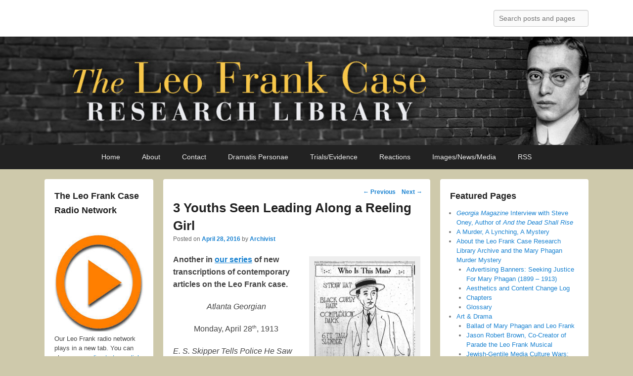

--- FILE ---
content_type: text/html; charset=UTF-8
request_url: https://leofrank.info/3-youths-seen-leading-along-a-reeling-girl/
body_size: 24387
content:
<!DOCTYPE html>
<!--[if IE 6]>
<html id="ie6" lang="en-US">
<![endif]-->
<!--[if IE 7]>
<html id="ie7" lang="en-US">
<![endif]-->
<!--[if IE 8]>
<html id="ie8" lang="en-US">
<![endif]-->
<!--[if !(IE 6) | !(IE 7) | !(IE 8)  ]><!-->
<html lang="en-US">
<!--<![endif]-->
<head>
<meta charset="UTF-8" />
<link rel="profile" href="http://gmpg.org/xfn/11" />
<link rel="pingback" href="https://leofrank.info/xmlrpc.php" />
<title>3 Youths Seen Leading Along a Reeling Girl &#8211; The Leo Frank Case Research Library</title>
<meta name='robots' content='max-image-preview:large' />
<meta name="viewport" content="width=device-width, initial-scale=1, minimum-scale=1"><link rel="alternate" type="application/rss+xml" title="The Leo Frank Case Research Library &raquo; Feed" href="https://leofrank.info/feed/" />
<link rel="alternate" type="application/rss+xml" title="The Leo Frank Case Research Library &raquo; Comments Feed" href="https://leofrank.info/comments/feed/" />
<link rel="alternate" title="oEmbed (JSON)" type="application/json+oembed" href="https://leofrank.info/wp-json/oembed/1.0/embed?url=https%3A%2F%2Fleofrank.info%2F3-youths-seen-leading-along-a-reeling-girl%2F" />
<link rel="alternate" title="oEmbed (XML)" type="text/xml+oembed" href="https://leofrank.info/wp-json/oembed/1.0/embed?url=https%3A%2F%2Fleofrank.info%2F3-youths-seen-leading-along-a-reeling-girl%2F&#038;format=xml" />
<style id='wp-img-auto-sizes-contain-inline-css' type='text/css'>
img:is([sizes=auto i],[sizes^="auto," i]){contain-intrinsic-size:3000px 1500px}
/*# sourceURL=wp-img-auto-sizes-contain-inline-css */
</style>
<style id='wp-block-library-inline-css' type='text/css'>
:root{--wp-block-synced-color:#7a00df;--wp-block-synced-color--rgb:122,0,223;--wp-bound-block-color:var(--wp-block-synced-color);--wp-editor-canvas-background:#ddd;--wp-admin-theme-color:#007cba;--wp-admin-theme-color--rgb:0,124,186;--wp-admin-theme-color-darker-10:#006ba1;--wp-admin-theme-color-darker-10--rgb:0,107,160.5;--wp-admin-theme-color-darker-20:#005a87;--wp-admin-theme-color-darker-20--rgb:0,90,135;--wp-admin-border-width-focus:2px}@media (min-resolution:192dpi){:root{--wp-admin-border-width-focus:1.5px}}.wp-element-button{cursor:pointer}:root .has-very-light-gray-background-color{background-color:#eee}:root .has-very-dark-gray-background-color{background-color:#313131}:root .has-very-light-gray-color{color:#eee}:root .has-very-dark-gray-color{color:#313131}:root .has-vivid-green-cyan-to-vivid-cyan-blue-gradient-background{background:linear-gradient(135deg,#00d084,#0693e3)}:root .has-purple-crush-gradient-background{background:linear-gradient(135deg,#34e2e4,#4721fb 50%,#ab1dfe)}:root .has-hazy-dawn-gradient-background{background:linear-gradient(135deg,#faaca8,#dad0ec)}:root .has-subdued-olive-gradient-background{background:linear-gradient(135deg,#fafae1,#67a671)}:root .has-atomic-cream-gradient-background{background:linear-gradient(135deg,#fdd79a,#004a59)}:root .has-nightshade-gradient-background{background:linear-gradient(135deg,#330968,#31cdcf)}:root .has-midnight-gradient-background{background:linear-gradient(135deg,#020381,#2874fc)}:root{--wp--preset--font-size--normal:16px;--wp--preset--font-size--huge:42px}.has-regular-font-size{font-size:1em}.has-larger-font-size{font-size:2.625em}.has-normal-font-size{font-size:var(--wp--preset--font-size--normal)}.has-huge-font-size{font-size:var(--wp--preset--font-size--huge)}.has-text-align-center{text-align:center}.has-text-align-left{text-align:left}.has-text-align-right{text-align:right}.has-fit-text{white-space:nowrap!important}#end-resizable-editor-section{display:none}.aligncenter{clear:both}.items-justified-left{justify-content:flex-start}.items-justified-center{justify-content:center}.items-justified-right{justify-content:flex-end}.items-justified-space-between{justify-content:space-between}.screen-reader-text{border:0;clip-path:inset(50%);height:1px;margin:-1px;overflow:hidden;padding:0;position:absolute;width:1px;word-wrap:normal!important}.screen-reader-text:focus{background-color:#ddd;clip-path:none;color:#444;display:block;font-size:1em;height:auto;left:5px;line-height:normal;padding:15px 23px 14px;text-decoration:none;top:5px;width:auto;z-index:100000}html :where(.has-border-color){border-style:solid}html :where([style*=border-top-color]){border-top-style:solid}html :where([style*=border-right-color]){border-right-style:solid}html :where([style*=border-bottom-color]){border-bottom-style:solid}html :where([style*=border-left-color]){border-left-style:solid}html :where([style*=border-width]){border-style:solid}html :where([style*=border-top-width]){border-top-style:solid}html :where([style*=border-right-width]){border-right-style:solid}html :where([style*=border-bottom-width]){border-bottom-style:solid}html :where([style*=border-left-width]){border-left-style:solid}html :where(img[class*=wp-image-]){height:auto;max-width:100%}:where(figure){margin:0 0 1em}html :where(.is-position-sticky){--wp-admin--admin-bar--position-offset:var(--wp-admin--admin-bar--height,0px)}@media screen and (max-width:600px){html :where(.is-position-sticky){--wp-admin--admin-bar--position-offset:0px}}
/*# sourceURL=wp-block-library-inline-css */
</style><style id='global-styles-inline-css' type='text/css'>
:root{--wp--preset--aspect-ratio--square: 1;--wp--preset--aspect-ratio--4-3: 4/3;--wp--preset--aspect-ratio--3-4: 3/4;--wp--preset--aspect-ratio--3-2: 3/2;--wp--preset--aspect-ratio--2-3: 2/3;--wp--preset--aspect-ratio--16-9: 16/9;--wp--preset--aspect-ratio--9-16: 9/16;--wp--preset--color--black: #111111;--wp--preset--color--cyan-bluish-gray: #abb8c3;--wp--preset--color--white: #ffffff;--wp--preset--color--pale-pink: #f78da7;--wp--preset--color--vivid-red: #cf2e2e;--wp--preset--color--luminous-vivid-orange: #ff6900;--wp--preset--color--luminous-vivid-amber: #fcb900;--wp--preset--color--light-green-cyan: #7bdcb5;--wp--preset--color--vivid-green-cyan: #00d084;--wp--preset--color--pale-cyan-blue: #8ed1fc;--wp--preset--color--vivid-cyan-blue: #0693e3;--wp--preset--color--vivid-purple: #9b51e0;--wp--preset--color--gray: #f4f4f4;--wp--preset--color--yellow: #e5ae4a;--wp--preset--color--blue: #1b8be0;--wp--preset--gradient--vivid-cyan-blue-to-vivid-purple: linear-gradient(135deg,rgb(6,147,227) 0%,rgb(155,81,224) 100%);--wp--preset--gradient--light-green-cyan-to-vivid-green-cyan: linear-gradient(135deg,rgb(122,220,180) 0%,rgb(0,208,130) 100%);--wp--preset--gradient--luminous-vivid-amber-to-luminous-vivid-orange: linear-gradient(135deg,rgb(252,185,0) 0%,rgb(255,105,0) 100%);--wp--preset--gradient--luminous-vivid-orange-to-vivid-red: linear-gradient(135deg,rgb(255,105,0) 0%,rgb(207,46,46) 100%);--wp--preset--gradient--very-light-gray-to-cyan-bluish-gray: linear-gradient(135deg,rgb(238,238,238) 0%,rgb(169,184,195) 100%);--wp--preset--gradient--cool-to-warm-spectrum: linear-gradient(135deg,rgb(74,234,220) 0%,rgb(151,120,209) 20%,rgb(207,42,186) 40%,rgb(238,44,130) 60%,rgb(251,105,98) 80%,rgb(254,248,76) 100%);--wp--preset--gradient--blush-light-purple: linear-gradient(135deg,rgb(255,206,236) 0%,rgb(152,150,240) 100%);--wp--preset--gradient--blush-bordeaux: linear-gradient(135deg,rgb(254,205,165) 0%,rgb(254,45,45) 50%,rgb(107,0,62) 100%);--wp--preset--gradient--luminous-dusk: linear-gradient(135deg,rgb(255,203,112) 0%,rgb(199,81,192) 50%,rgb(65,88,208) 100%);--wp--preset--gradient--pale-ocean: linear-gradient(135deg,rgb(255,245,203) 0%,rgb(182,227,212) 50%,rgb(51,167,181) 100%);--wp--preset--gradient--electric-grass: linear-gradient(135deg,rgb(202,248,128) 0%,rgb(113,206,126) 100%);--wp--preset--gradient--midnight: linear-gradient(135deg,rgb(2,3,129) 0%,rgb(40,116,252) 100%);--wp--preset--font-size--small: 13px;--wp--preset--font-size--medium: 20px;--wp--preset--font-size--large: 42px;--wp--preset--font-size--x-large: 42px;--wp--preset--font-size--normal: 16px;--wp--preset--font-size--huge: 56px;--wp--preset--spacing--20: 0.44rem;--wp--preset--spacing--30: 0.67rem;--wp--preset--spacing--40: 1rem;--wp--preset--spacing--50: 1.5rem;--wp--preset--spacing--60: 2.25rem;--wp--preset--spacing--70: 3.38rem;--wp--preset--spacing--80: 5.06rem;--wp--preset--shadow--natural: 6px 6px 9px rgba(0, 0, 0, 0.2);--wp--preset--shadow--deep: 12px 12px 50px rgba(0, 0, 0, 0.4);--wp--preset--shadow--sharp: 6px 6px 0px rgba(0, 0, 0, 0.2);--wp--preset--shadow--outlined: 6px 6px 0px -3px rgb(255, 255, 255), 6px 6px rgb(0, 0, 0);--wp--preset--shadow--crisp: 6px 6px 0px rgb(0, 0, 0);}:where(.is-layout-flex){gap: 0.5em;}:where(.is-layout-grid){gap: 0.5em;}body .is-layout-flex{display: flex;}.is-layout-flex{flex-wrap: wrap;align-items: center;}.is-layout-flex > :is(*, div){margin: 0;}body .is-layout-grid{display: grid;}.is-layout-grid > :is(*, div){margin: 0;}:where(.wp-block-columns.is-layout-flex){gap: 2em;}:where(.wp-block-columns.is-layout-grid){gap: 2em;}:where(.wp-block-post-template.is-layout-flex){gap: 1.25em;}:where(.wp-block-post-template.is-layout-grid){gap: 1.25em;}.has-black-color{color: var(--wp--preset--color--black) !important;}.has-cyan-bluish-gray-color{color: var(--wp--preset--color--cyan-bluish-gray) !important;}.has-white-color{color: var(--wp--preset--color--white) !important;}.has-pale-pink-color{color: var(--wp--preset--color--pale-pink) !important;}.has-vivid-red-color{color: var(--wp--preset--color--vivid-red) !important;}.has-luminous-vivid-orange-color{color: var(--wp--preset--color--luminous-vivid-orange) !important;}.has-luminous-vivid-amber-color{color: var(--wp--preset--color--luminous-vivid-amber) !important;}.has-light-green-cyan-color{color: var(--wp--preset--color--light-green-cyan) !important;}.has-vivid-green-cyan-color{color: var(--wp--preset--color--vivid-green-cyan) !important;}.has-pale-cyan-blue-color{color: var(--wp--preset--color--pale-cyan-blue) !important;}.has-vivid-cyan-blue-color{color: var(--wp--preset--color--vivid-cyan-blue) !important;}.has-vivid-purple-color{color: var(--wp--preset--color--vivid-purple) !important;}.has-black-background-color{background-color: var(--wp--preset--color--black) !important;}.has-cyan-bluish-gray-background-color{background-color: var(--wp--preset--color--cyan-bluish-gray) !important;}.has-white-background-color{background-color: var(--wp--preset--color--white) !important;}.has-pale-pink-background-color{background-color: var(--wp--preset--color--pale-pink) !important;}.has-vivid-red-background-color{background-color: var(--wp--preset--color--vivid-red) !important;}.has-luminous-vivid-orange-background-color{background-color: var(--wp--preset--color--luminous-vivid-orange) !important;}.has-luminous-vivid-amber-background-color{background-color: var(--wp--preset--color--luminous-vivid-amber) !important;}.has-light-green-cyan-background-color{background-color: var(--wp--preset--color--light-green-cyan) !important;}.has-vivid-green-cyan-background-color{background-color: var(--wp--preset--color--vivid-green-cyan) !important;}.has-pale-cyan-blue-background-color{background-color: var(--wp--preset--color--pale-cyan-blue) !important;}.has-vivid-cyan-blue-background-color{background-color: var(--wp--preset--color--vivid-cyan-blue) !important;}.has-vivid-purple-background-color{background-color: var(--wp--preset--color--vivid-purple) !important;}.has-black-border-color{border-color: var(--wp--preset--color--black) !important;}.has-cyan-bluish-gray-border-color{border-color: var(--wp--preset--color--cyan-bluish-gray) !important;}.has-white-border-color{border-color: var(--wp--preset--color--white) !important;}.has-pale-pink-border-color{border-color: var(--wp--preset--color--pale-pink) !important;}.has-vivid-red-border-color{border-color: var(--wp--preset--color--vivid-red) !important;}.has-luminous-vivid-orange-border-color{border-color: var(--wp--preset--color--luminous-vivid-orange) !important;}.has-luminous-vivid-amber-border-color{border-color: var(--wp--preset--color--luminous-vivid-amber) !important;}.has-light-green-cyan-border-color{border-color: var(--wp--preset--color--light-green-cyan) !important;}.has-vivid-green-cyan-border-color{border-color: var(--wp--preset--color--vivid-green-cyan) !important;}.has-pale-cyan-blue-border-color{border-color: var(--wp--preset--color--pale-cyan-blue) !important;}.has-vivid-cyan-blue-border-color{border-color: var(--wp--preset--color--vivid-cyan-blue) !important;}.has-vivid-purple-border-color{border-color: var(--wp--preset--color--vivid-purple) !important;}.has-vivid-cyan-blue-to-vivid-purple-gradient-background{background: var(--wp--preset--gradient--vivid-cyan-blue-to-vivid-purple) !important;}.has-light-green-cyan-to-vivid-green-cyan-gradient-background{background: var(--wp--preset--gradient--light-green-cyan-to-vivid-green-cyan) !important;}.has-luminous-vivid-amber-to-luminous-vivid-orange-gradient-background{background: var(--wp--preset--gradient--luminous-vivid-amber-to-luminous-vivid-orange) !important;}.has-luminous-vivid-orange-to-vivid-red-gradient-background{background: var(--wp--preset--gradient--luminous-vivid-orange-to-vivid-red) !important;}.has-very-light-gray-to-cyan-bluish-gray-gradient-background{background: var(--wp--preset--gradient--very-light-gray-to-cyan-bluish-gray) !important;}.has-cool-to-warm-spectrum-gradient-background{background: var(--wp--preset--gradient--cool-to-warm-spectrum) !important;}.has-blush-light-purple-gradient-background{background: var(--wp--preset--gradient--blush-light-purple) !important;}.has-blush-bordeaux-gradient-background{background: var(--wp--preset--gradient--blush-bordeaux) !important;}.has-luminous-dusk-gradient-background{background: var(--wp--preset--gradient--luminous-dusk) !important;}.has-pale-ocean-gradient-background{background: var(--wp--preset--gradient--pale-ocean) !important;}.has-electric-grass-gradient-background{background: var(--wp--preset--gradient--electric-grass) !important;}.has-midnight-gradient-background{background: var(--wp--preset--gradient--midnight) !important;}.has-small-font-size{font-size: var(--wp--preset--font-size--small) !important;}.has-medium-font-size{font-size: var(--wp--preset--font-size--medium) !important;}.has-large-font-size{font-size: var(--wp--preset--font-size--large) !important;}.has-x-large-font-size{font-size: var(--wp--preset--font-size--x-large) !important;}
/*# sourceURL=global-styles-inline-css */
</style>
<style id='classic-theme-styles-inline-css' type='text/css'>
/*! This file is auto-generated */
.wp-block-button__link{color:#fff;background-color:#32373c;border-radius:9999px;box-shadow:none;text-decoration:none;padding:calc(.667em + 2px) calc(1.333em + 2px);font-size:1.125em}.wp-block-file__button{background:#32373c;color:#fff;text-decoration:none}
/*# sourceURL=/wp-includes/css/classic-themes.min.css */
</style>
<link rel='stylesheet' id='catchflames-style-css' href='//leofrank.info/wp-content/cache/wpfc-minified/fpd66kcw/9tfsw.css' type='text/css' media='all' />
<link rel='stylesheet' id='catchflames-block-style-css' href='//leofrank.info/wp-content/cache/wpfc-minified/kpsyazmp/9tfsw.css' type='text/css' media='all' />
<link rel='stylesheet' id='genericons-css' href='//leofrank.info/wp-content/cache/wpfc-minified/3m9hv2g/9tfsw.css' type='text/css' media='all' />
<link rel='stylesheet' id='catchflames-responsive-css' href='//leofrank.info/wp-content/cache/wpfc-minified/6v2bietq/9tfsw.css' type='text/css' media='all' />
<link rel='stylesheet' id='jquery-sidr-css' href='//leofrank.info/wp-content/cache/wpfc-minified/d35s8y95/9tfsw.css' type='text/css' media='all' />
<script type="text/javascript" src="https://leofrank.info/wp-includes/js/jquery/jquery.min.js?ver=3.7.1" id="jquery-core-js"></script>
<script type="text/javascript" src="https://leofrank.info/wp-includes/js/jquery/jquery-migrate.min.js?ver=3.4.1" id="jquery-migrate-js"></script>
<script type="text/javascript" src="https://leofrank.info/wp-content/themes/catch-flames/js/jquery.sidr.min.js?ver=2.2.1.1" id="jquery-sidr-js"></script>
<link rel="https://api.w.org/" href="https://leofrank.info/wp-json/" /><link rel="alternate" title="JSON" type="application/json" href="https://leofrank.info/wp-json/wp/v2/posts/9102" /><link rel="EditURI" type="application/rsd+xml" title="RSD" href="https://leofrank.info/xmlrpc.php?rsd" />
<meta name="generator" content="WordPress 6.9" />
<link rel="canonical" href="https://leofrank.info/3-youths-seen-leading-along-a-reeling-girl/" />
<link rel='shortlink' href='https://leofrank.info/?p=9102' />
<style type="text/css">
#site-details {
position: absolute !important;
clip: rect(1px 1px 1px 1px); /* IE6, IE7 */
clip: rect(1px, 1px, 1px, 1px);
}
</style>
<style type="text/css" id="custom-background-css">
body.custom-background { background-color: #cec9ab; }
</style>
<style type="text/css" id="wp-custom-css">
blockquote {
font-family: Georgia, "Bitstream Charter", serif;
font-style: normal;
font-weight: normal;
margin: 0 30px;
}
blockquote em, blockquote i, blockquote cite {
font-style: italic;
}
boofigcaption {
font-family: georgia;
margin-top: .5em;
margin-bottom: 1em;
}
.wp-block-image figcaption {
text-align: left;
border-bottom: 1px solid #AEADAD;
font-family: Georgia, serif,Garamond, serif;
color: #5C5B5B;
font-style: inherit;
font-size: 0.9em;
line-height: 1.4em;
margin: 8px 0px 8px 0px;
padding: 5px 10px 10px 0px;
}		</style>
</head>
<body class="wp-singular post-template-default single single-post postid-9102 single-format-standard custom-background wp-embed-responsive wp-theme-catch-flames has-header-left-menu three-columns">
<div id="page" class="hfeed site">
<header id="branding" role="banner">
<div id="header-content" class="clearfix">
<div class="wrapper">
<div id="mobile-header-menu" class="mobile-menu primary-menu">
<a href="#mobile-header-left-nav" id="header-left-menu" class="genericon genericon-menu">
<span class="mobile-menu-text">Menu</span>
</a>
</div><!-- #mobile-header-menu -->
<div id="logo-wrap" class="clearfix"><!-- refreshing cache -->		<div id="site-details">
<h1 id="site-title"><a href="https://leofrank.info/" title="The Leo Frank Case Research Library" rel="home">The Leo Frank Case Research Library</a></h1>
<h2 id="site-description">Information on the 1913 bludgeoning, rape, strangulation and mutilation of Mary Phagan and the subsequent trial, appeals and mob lynching of Leo Frank in 1915.</h2>
</div>
</div><!-- #logo-wrap -->
<div id="sidebar-header-right" class="widget-area sidebar-top clearfix">
<aside class="widget widget_search">
<form method="get" id="searchform" action="https://leofrank.info/">
<label for="s" class="assistive-text">Search</label>
<input type="text" class="field" name="s" id="s" placeholder="Search posts and pages" />
<input type="submit" class="submit" name="submit" id="searchsubmit" value="Search" />
</form>
</aside>
<aside class="widget widget_catchflames_social_widget">
</aside>
</div><!-- #sidebar-header-right -->
</div><!-- .wrapper -->
</div><!-- #header-content -->
</header><!-- #branding -->
<div id="header-image"><a title="The Leo Frank Case Research Library" href="https://leofrank.info/"><img id="main-feat-img" alt="The Leo Frank Case Research Library" src="https://leofrank.info/wp-content/uploads/2019/11/header_frank.jpg" /></a></div><!-- #header-image -->
<div id="header-menu">
<nav id="access" class="site-navigation" role="navigation">
<h3 class="assistive-text">Primary menu</h3>
<div class="skip-link"><a class="assistive-text" href="#content" title="Skip to primary content">Skip to primary content</a></div>
<div class="skip-link"><a class="assistive-text" href="#secondary" title="Skip to secondary content">Skip to secondary content</a></div>
<div class="menu-header-container wrapper"><ul class="menu"><li id="menu-item-7998" class="menu-item menu-item-type-custom menu-item-object-custom menu-item-7998"><a href="http://www.leofrank.info/">Home</a></li>
<li id="menu-item-12139" class="menu-item menu-item-type-post_type menu-item-object-page menu-item-has-children menu-item-12139"><a href="https://leofrank.info/about/">About</a>
<ul class="sub-menu">
<li id="menu-item-8027" class="menu-item menu-item-type-post_type menu-item-object-page menu-item-8027"><a href="https://leofrank.info/about/glossary/">Glossary</a></li>
<li id="menu-item-8024" class="menu-item menu-item-type-post_type menu-item-object-page menu-item-8024"><a href="https://leofrank.info/about/advertising-banners/">Advertising Banners</a></li>
</ul>
</li>
<li id="menu-item-12140" class="menu-item menu-item-type-post_type menu-item-object-page menu-item-12140"><a href="https://leofrank.info/contact-us/">Contact</a></li>
<li id="menu-item-12145" class="menu-item menu-item-type-post_type menu-item-object-page menu-item-has-children menu-item-12145"><a href="https://leofrank.info/introduction-to-leo-frank/">Dramatis Personae</a>
<ul class="sub-menu">
<li id="menu-item-12141" class="menu-item menu-item-type-post_type menu-item-object-page menu-item-has-children menu-item-12141"><a href="https://leofrank.info/introduction-to-leo-frank/">Leo Frank</a>
<ul class="sub-menu">
<li id="menu-item-12142" class="menu-item menu-item-type-post_type menu-item-object-page menu-item-12142"><a href="https://leofrank.info/introduction-to-leo-frank/bibliography/">Bibliography</a></li>
<li id="menu-item-12143" class="menu-item menu-item-type-post_type menu-item-object-page menu-item-12143"><a href="https://leofrank.info/introduction-to-leo-frank/alma-mater/">Alma Mater</a></li>
<li id="menu-item-12144" class="menu-item menu-item-type-post_type menu-item-object-page menu-item-12144"><a href="https://leofrank.info/introduction-to-leo-frank/the-leo-frank-family/">Family</a></li>
</ul>
</li>
<li id="menu-item-12146" class="menu-item menu-item-type-custom menu-item-object-custom menu-item-12146"><a href="http://www.leofrank.info/?s=jim+conley">Jim Conley</a></li>
<li id="menu-item-12147" class="menu-item menu-item-type-custom menu-item-object-custom menu-item-12147"><a href="http://www.leofrank.info/?s=lucille+selig+frank">Lucille Selig Frank</a></li>
<li id="menu-item-12148" class="menu-item menu-item-type-custom menu-item-object-custom menu-item-12148"><a href="http://www.leofrank.info/?s=phagan+kean">Mary Phagan Kean</a></li>
<li id="menu-item-12149" class="menu-item menu-item-type-custom menu-item-object-custom menu-item-12149"><a href="http://www.leofrank.info/?s=minola+mcknight">Minola McKnight</a></li>
<li id="menu-item-8009" class="menu-item menu-item-type-post_type menu-item-object-page menu-item-8009"><a href="https://leofrank.info/image-gallery/alonzo-mann/">Alonzo Mann</a></li>
<li id="menu-item-12151" class="menu-item menu-item-type-custom menu-item-object-custom menu-item-12151"><a href="http://www.leofrank.info/?s=judge+leonard+roan">Judge Leonard Roan</a></li>
</ul>
</li>
<li id="menu-item-12152" class="menu-item menu-item-type-post_type menu-item-object-page menu-item-has-children menu-item-12152"><a href="https://leofrank.info/trial-and-evidence/prosecution/">Trials/Evidence</a>
<ul class="sub-menu">
<li id="menu-item-12181" class="menu-item menu-item-type-post_type menu-item-object-page menu-item-has-children menu-item-12181"><a href="https://leofrank.info/solution/">Solution</a>
<ul class="sub-menu">
<li id="menu-item-12187" class="menu-item menu-item-type-post_type menu-item-object-page menu-item-12187"><a href="https://leofrank.info/solution/confession/">Confession</a></li>
<li id="menu-item-12186" class="menu-item menu-item-type-post_type menu-item-object-page menu-item-12186"><a href="https://leofrank.info/solution/neutral/">Neutral</a></li>
<li id="menu-item-12185" class="menu-item menu-item-type-post_type menu-item-object-page menu-item-12185"><a href="https://leofrank.info/solution/tom-watson/">Tom Watson</a></li>
<li id="menu-item-12184" class="menu-item menu-item-type-post_type menu-item-object-page menu-item-12184"><a href="https://leofrank.info/solution/leo-frank-case/">Allen Koenigsberg</a></li>
<li id="menu-item-12183" class="menu-item menu-item-type-post_type menu-item-object-page menu-item-12183"><a href="https://leofrank.info/solution/national-pencil-company/">National Pencil Company</a></li>
<li id="menu-item-12182" class="menu-item menu-item-type-post_type menu-item-object-page menu-item-12182"><a href="https://leofrank.info/solution/kevin-macdonald/">Kevin MacDonald</a></li>
</ul>
</li>
<li id="menu-item-12444" class="menu-item menu-item-type-custom menu-item-object-custom menu-item-12444"><a href="https://www.leofrank.info/enright/default_002.html">Enright Documents Archive</a></li>
<li id="menu-item-12174" class="menu-item menu-item-type-post_type menu-item-object-page menu-item-has-children menu-item-12174"><a href="https://leofrank.info/trial-and-evidence/defense/">Defense</a>
<ul class="sub-menu">
<li id="menu-item-12180" class="menu-item menu-item-type-post_type menu-item-object-page menu-item-12180"><a href="https://leofrank.info/trial-and-evidence/defense/dissenting-judges/">US Supreme Court Dissents</a></li>
<li id="menu-item-12179" class="menu-item menu-item-type-post_type menu-item-object-page menu-item-12179"><a href="https://leofrank.info/trial-and-evidence/defense/dissenting-georgia-state-supreme-court-judges/">Georgia Supreme Court Dissents</a></li>
<li id="menu-item-12178" class="menu-item menu-item-type-post_type menu-item-object-page menu-item-12178"><a href="https://leofrank.info/trial-and-evidence/defense/leo-m-frank/">Leo Frank&#8217;s Trial Statement</a></li>
<li id="menu-item-12177" class="menu-item menu-item-type-post_type menu-item-object-page menu-item-12177"><a href="https://leofrank.info/trial-and-evidence/defense/luther-zeigler-rosser/">Luther Rosser</a></li>
<li id="menu-item-12176" class="menu-item menu-item-type-post_type menu-item-object-page menu-item-12176"><a href="https://leofrank.info/trial-and-evidence/defense/defendents-exhibit-91-92-93/">Defendant&#8217;s Exhibits 91, 92, 93</a></li>
<li id="menu-item-12175" class="menu-item menu-item-type-post_type menu-item-object-page menu-item-12175"><a href="https://leofrank.info/trial-and-evidence/defense/reuben-rose-arnold/">Reuben Arnold</a></li>
</ul>
</li>
<li id="menu-item-12164" class="menu-item menu-item-type-post_type menu-item-object-page menu-item-has-children menu-item-12164"><a href="https://leofrank.info/trial-and-evidence/prosecution/">Prosecution</a>
<ul class="sub-menu">
<li id="menu-item-12173" class="menu-item menu-item-type-post_type menu-item-object-page menu-item-12173"><a href="https://leofrank.info/trial-and-evidence/prosecution/hugh-dorsey/">Hugh Dorsey</a></li>
<li id="menu-item-12172" class="menu-item menu-item-type-post_type menu-item-object-page menu-item-12172"><a href="https://leofrank.info/trial-and-evidence/prosecution/mr-hooper/">Frank Hooper</a></li>
<li id="menu-item-12171" class="menu-item menu-item-type-post_type menu-item-object-page menu-item-12171"><a href="https://leofrank.info/image-gallery/states-exhibit-b/">State&#8217;s Exhibit B</a></li>
<li id="menu-item-12170" class="menu-item menu-item-type-post_type menu-item-object-page menu-item-12170"><a href="https://leofrank.info/trial-and-evidence/prosecution/states-exhibit-j/">State&#8217;s Exhibit J</a></li>
<li id="menu-item-12165" class="menu-item menu-item-type-post_type menu-item-object-page menu-item-12165"><a href="https://leofrank.info/trial-and-evidence/prosecution/hair/">Hair</a></li>
</ul>
</li>
<li id="menu-item-12163" class="menu-item menu-item-type-post_type menu-item-object-page menu-item-12163"><a href="https://leofrank.info/trial-and-evidence/chronology/">Chronology</a></li>
<li id="menu-item-12162" class="menu-item menu-item-type-post_type menu-item-object-page menu-item-12162"><a href="https://leofrank.info/trial-and-evidence/frank-v-mangum/">Frank v. Mangum</a></li>
<li id="menu-item-12161" class="menu-item menu-item-type-custom menu-item-object-custom menu-item-12161"><a href="http://www.leofrank.info/?s=commutation">Commutation</a></li>
<li id="menu-item-12160" class="menu-item menu-item-type-post_type menu-item-object-page menu-item-12160"><a href="https://leofrank.info/trial-and-evidence/murder-trial-testimony/">Murder Trial Testimony</a></li>
<li id="menu-item-12159" class="menu-item menu-item-type-post_type menu-item-object-page menu-item-12159"><a href="https://leofrank.info/trial-and-evidence/mary-phagan-autopsy/">Autopsy</a></li>
<li id="menu-item-12158" class="menu-item menu-item-type-post_type menu-item-object-page menu-item-12158"><a href="https://leofrank.info/?page_id=7838">Coroner&#8217;s Inquest</a></li>
<li id="menu-item-12157" class="menu-item menu-item-type-post_type menu-item-object-page menu-item-12157"><a href="https://leofrank.info/trial-and-evidence/grand-jury/">Grand Jury</a></li>
<li id="menu-item-12156" class="menu-item menu-item-type-custom menu-item-object-custom menu-item-12156"><a href="http://www.leofrank.info/?s=appeals">Appeals</a></li>
<li id="menu-item-12154" class="menu-item menu-item-type-post_type menu-item-object-page menu-item-12154"><a href="https://leofrank.info/trial-and-evidence/feces-in-the-elevator-shaft/">Feces in the Elevator Shaft</a></li>
<li id="menu-item-12153" class="menu-item menu-item-type-post_type menu-item-object-page menu-item-12153"><a href="https://leofrank.info/trial-and-evidence/pinkerton-detective-agency/">Pinkertons</a></li>
</ul>
</li>
<li id="menu-item-12189" class="menu-item menu-item-type-custom menu-item-object-custom menu-item-has-children menu-item-12189"><a href="http://www.leofrank.info/?s=reactions+to+the+leo+frank+case">Reactions</a>
<ul class="sub-menu">
<li id="menu-item-12197" class="menu-item menu-item-type-post_type menu-item-object-page menu-item-12197"><a href="https://leofrank.info/reactions/elaine-marie-alphin/">Elaine Marie Alphin</a></li>
<li id="menu-item-12194" class="menu-item menu-item-type-custom menu-item-object-custom menu-item-12194"><a href="http://www.leofrank.info/?s=%22anti-defamation%22">Anti-Defamation League</a></li>
<li id="menu-item-12192" class="menu-item menu-item-type-post_type menu-item-object-page menu-item-12192"><a href="https://leofrank.info/reactions/negro-perspective/">Black Perspective</a></li>
<li id="menu-item-12200" class="menu-item menu-item-type-post_type menu-item-object-page menu-item-12200"><a href="https://leofrank.info/reactions/guilty-or-not-guilty/">Francis Xavier Busch</a></li>
<li id="menu-item-12196" class="menu-item menu-item-type-post_type menu-item-object-page menu-item-12196"><a href="https://leofrank.info/reactions/the-truth-about-the-leo-frank-case/">C. P. Connolly</a></li>
<li id="menu-item-12203" class="menu-item menu-item-type-post_type menu-item-object-page menu-item-12203"><a href="https://leofrank.info/reactions/leonard-dinnerstein/">Leonard Dinnerstein</a></li>
<li id="menu-item-12190" class="menu-item menu-item-type-post_type menu-item-object-page menu-item-12190"><a href="https://leofrank.info/reactions/robert-seitz-frey/">Robert Seitz Frey</a></li>
<li id="menu-item-12199" class="menu-item menu-item-type-post_type menu-item-object-page menu-item-12199"><a href="https://leofrank.info/reactions/goldfarb/">Stephen J. Goldfarb</a></li>
<li id="menu-item-12195" class="menu-item menu-item-type-post_type menu-item-object-page menu-item-12195"><a href="https://leofrank.info/reactions/instauration/">Instauration</a></li>
<li id="menu-item-12198" class="menu-item menu-item-type-post_type menu-item-object-page menu-item-12198"><a href="https://leofrank.info/reactions/liveleak/">LiveLeak</a></li>
<li id="menu-item-12204" class="menu-item menu-item-type-post_type menu-item-object-page menu-item-12204"><a href="https://leofrank.info/reactions/steve-oney/">Steve Oney</a></li>
<li id="menu-item-12191" class="menu-item menu-item-type-post_type menu-item-object-page menu-item-12191"><a href="https://leofrank.info/reactions/harrell-rhome/">Harrell Rhome</a></li>
<li id="menu-item-12202" class="menu-item menu-item-type-post_type menu-item-object-page menu-item-12202"><a href="https://leofrank.info/reactions/mystery-of-the-pencil-factory/">Sidney Sutherland</a></li>
<li id="menu-item-12201" class="menu-item menu-item-type-post_type menu-item-object-page menu-item-12201"><a href="https://leofrank.info/reactions/wikipedia/">Wikipedia</a></li>
<li id="menu-item-12193" class="menu-item menu-item-type-post_type menu-item-object-page menu-item-12193"><a href="https://leofrank.info/reactions/donald-e-wilkes-jr/">Donald E. Wilkes, Jr.</a></li>
</ul>
</li>
<li id="menu-item-12211" class="menu-item menu-item-type-post_type menu-item-object-page menu-item-has-children menu-item-12211"><a href="https://leofrank.info/art-and-drama/video-collection/">Images/News/Media</a>
<ul class="sub-menu">
<li id="menu-item-12218" class="menu-item menu-item-type-post_type menu-item-object-page menu-item-has-children menu-item-12218"><a href="https://leofrank.info/image-gallery/">Images</a>
<ul class="sub-menu">
<li id="menu-item-12219" class="menu-item menu-item-type-post_type menu-item-object-page menu-item-12219"><a href="https://leofrank.info/image-gallery/lynchers/">Lynching images</a></li>
</ul>
</li>
<li id="menu-item-12205" class="menu-item menu-item-type-post_type menu-item-object-page menu-item-has-children menu-item-12205"><a href="https://leofrank.info/newspapers/">Newspapers</a>
<ul class="sub-menu">
<li id="menu-item-12445" class="menu-item menu-item-type-custom menu-item-object-custom menu-item-12445"><a href="https://www.leofrank.info/enright/index.html">Enright Newspaper Archives</a></li>
<li id="menu-item-12206" class="menu-item menu-item-type-custom menu-item-object-custom menu-item-12206"><a href="http://www.leofrank.info/?s=%22atlanta+constitution%22">Atlanta Constitution</a></li>
<li id="menu-item-12207" class="menu-item menu-item-type-custom menu-item-object-custom menu-item-12207"><a href="http://www.leofrank.info/?s=%22atlanta+georgian%22">Atlanta Georgian</a></li>
<li id="menu-item-12208" class="menu-item menu-item-type-custom menu-item-object-custom menu-item-12208"><a href="http://www.leofrank.info/?s=%22atlanta+journal%22">Atlanta Journal</a></li>
<li id="menu-item-12209" class="menu-item menu-item-type-custom menu-item-object-custom menu-item-12209"><a href="http://www.leofrank.info/?s=watson+jeffersonian">Jeffersonian Weekly</a></li>
<li id="menu-item-12210" class="menu-item menu-item-type-custom menu-item-object-custom menu-item-12210"><a href="http://www.leofrank.info/?s=%22new+york+times%22">New York Times</a></li>
</ul>
</li>
<li id="menu-item-12215" class="menu-item menu-item-type-post_type menu-item-object-page menu-item-12215"><a href="https://leofrank.info/art-and-drama/ballad/">Ballad of Little Mary Phagan</a></li>
<li id="menu-item-12213" class="menu-item menu-item-type-custom menu-item-object-custom menu-item-12213"><a href="http://www.leofrank.info/?s=miniseries">Miniseries</a></li>
<li id="menu-item-12212" class="menu-item menu-item-type-custom menu-item-object-custom menu-item-12212"><a href="http://www.leofrank.info/?s=parade+musical">Parade, the musical</a></li>
<li id="menu-item-12214" class="menu-item menu-item-type-custom menu-item-object-custom menu-item-12214"><a href="http://www.leofrank.info/?s=%22people+v.+leo+frank%22">The People v. Leo Frank</a></li>
<li id="menu-item-12217" class="menu-item menu-item-type-custom menu-item-object-custom menu-item-12217"><a href="http://www.leofrank.info/?s=video">Videos</a></li>
</ul>
</li>
<li id="menu-item-12224" class="menu-item menu-item-type-custom menu-item-object-custom menu-item-12224"><a href="http://www.leofrank.info/feed/">RSS</a></li>
</ul></div>
</nav><!-- #access -->
</div><!-- #header-menu -->
<div id="main-wrapper">
<div id="main">
<div class="wrapper">
<div class="content-sidebar-wrap">
<div id="primary">
<div id="content" role="main">
<nav id="nav-single">
<h3 class="assistive-text">Post navigation</h3>
<span class="nav-previous"><a href="https://leofrank.info/mullinax-blundered-in-statement-say-police/" rel="prev"><span class="meta-nav">&larr;</span> Previous</a></span>
<span class="nav-next"><a href="https://leofrank.info/girl-and-his-landlady-defend-mullinax/" rel="next">Next <span class="meta-nav">&rarr;</span></a></span>
</nav><!-- #nav-single -->
<article id="post-9102" class="post-9102 post type-post status-publish format-standard hentry category-newspaper_coverage tag-atlanta-georgian tag-crime tag-mary-phagan tag-saturday-night">
<header class="entry-header">
<h1 class="entry-title">3 Youths Seen Leading Along a Reeling Girl</h1>
<div class="entry-meta">
<span class="sep">Posted on </span><a href="https://leofrank.info/3-youths-seen-leading-along-a-reeling-girl/" title="6:00 PM" rel="bookmark"><time class="entry-date updated" datetime="2016-04-28T18:00:04-04:00" pubdate>April 28, 2016</time></a><span class="by-author"> <span class="sep"> by </span> <span class="author vcard"><a class="url fn n" href="https://leofrank.info/wp-ghight/freesward/" title="View all posts by Archivist" rel="author">Archivist</a></span></span>                            </div><!-- .entry-meta -->
</header><!-- .entry-header -->
<div class="entry-content">
<div id="attachment_9103" style="width: 225px" class="wp-caption alignright"><a href="http://www.leofrank.org/wp-content/uploads/2016/01/3_Youths_Seen_Leading.png"><img fetchpriority="high" decoding="async" aria-describedby="caption-attachment-9103" class="wp-image-9103 size-full" src="https://www.leofrank.org/wp-content/uploads/2016/01/3_Youths_Seen_Leading.png" alt="3_Youths_Seen_Leading" width="215" height="585" /></a><p id="caption-attachment-9103" class="wp-caption-text">Edgar L. Sentell, lifelong friend of Mary Phagan, says he saw a man answering this description, walking with the girl after midnight Sunday, a few hours before the body was found. He has identified the man as Arthur Mullinax, who, however, was to-day apparently cleared by an alibi established by his sweetheart.</p></div>
<p class="p1" style="text-align: left;"><strong>Another in <a href="http://www.leofrank.org/announcement-original-1913-newspaper-transcriptions-of-mary-phagan-murder-exclusive-to-leofrank-org/">our series</a> of new transcriptions of contemporary articles on the Leo Frank case.</strong></p>
<p class="p1" style="text-align: center;"><em>Atlanta Georgian</em></p>
<p class="p1" style="text-align: center;">Monday, April 28<sup>th</sup>, 1913</p>
<p class="p3"><i>E. S. Skipper Tells Police He Saw Lads Urging Her Down Street Night of Crime.</i></p>
<p class="p3">The story of three men leading a weeping, unwilling girl on Forsyth Street Saturday night is being sounded to its depths to-day by Atlanta policemen in their efforts to unravel the mystery of Mary Phagan’s death.</p>
<p class="p3">The story is told by E. S. Skipper, of 224 1-2 Peters Street. He declared that on Saturday night about 10 o’clock he saw a girl whose appearance fitted the description of the girl-victim. Three men were with her, all of them young and flashily dressed.</p>
<p class="p3">The girl was reeling slightly, Skipper declares, as if rendered dizzy by drugs. She was crying, and time and again lagged behind her companions, as if she feared to go farther. Each time they insisted and she seemed powerless to resist them.</p>
<p class="p3">Skipper declared that he can identify the three men. He followed in their wake when first he saw the party on Pryor Street, near Trinity Avenue. At Trinity they turned toward Whitehall, he said, the men urging the girl to accompany them. Down Whitehall to Forsyth he accompanied them, and saw them turn north toward Mitchell Street. There he left them, going toward the Terminal Station, his original destination.</p>
<p class="p3">Skipper said that the girl did not appear intoxicated, but merely sick and pitifully weak.<span id="more-9102"></span></p>
<p class="p3">Following closely on the heels of his story came to the police to-day the statement of Adam Woodward, night watchman in the Williams Livery Stable, 35 Forsyth Street, three doors from the factory building. He told the detectives that about 11 o’clock he heard a woman scream several times, but, considering it the cry of a merrymaker, paid no attention to it.</p>
<p class="p3">The time specified in the statement of the night watchman links closely with that of the occurrences in Skipper’s story and, according to policemen, lends color to the theory that the three men he saw were the men who lured little Mary Phagan to her death.</p>
<p class="p3" style="text-align: center;">* * *</p>
<p class="p3" style="text-align: left;"><a href="http://www.leofrank.info/library/atlanta-georgian/april-1913/atlanta-georgian-042813-april-28-1913.pdf"><em>Atlanta Georgian</em></a><a href="http://www.leofrank.info/library/atlanta-georgian/april-1913/atlanta-georgian-042813-april-28-1913.pdf">, April 28th 1913, &#8220;3 Youths Seen Leading Along a Reeling Girl,&#8221; Leo Frank case newspaper article series (Original PDF)</a></p>
<p class="p3" style="text-align: center;">
</div><!-- .entry-content -->
<footer class="entry-meta">
This entry was posted in <a href="https://leofrank.info/category/newspaper_coverage/" rel="category tag">Newspaper coverage</a> and tagged <a href="https://leofrank.info/tag/atlanta-georgian/" rel="tag">Atlanta Georgian</a>, <a href="https://leofrank.info/tag/crime/" rel="tag">Crime</a>, <a href="https://leofrank.info/tag/mary-phagan/" rel="tag">Mary Phagan</a>, <a href="https://leofrank.info/tag/saturday-night/" rel="tag">Saturday night</a> by <a href="https://leofrank.info/wp-ghight/freesward/">Archivist</a>. Bookmark the <a href="https://leofrank.info/3-youths-seen-leading-along-a-reeling-girl/" title="Permalink to 3 Youths Seen Leading Along a Reeling Girl" rel="bookmark">permalink</a>.		
</footer><!-- .entry-meta -->
</article><!-- #post-9102 -->
</div><!-- #content -->
</div><!-- #primary -->
<div id="secondary" class="widget-area" role="complementary">
<aside id="pages-8" class="widget widget_pages"><h3 class="widget-title">Featured Pages</h3>
<ul>
<li class="page_item page-item-13272"><a href="https://leofrank.info/georgia-magazine-interview-with-steve-oney-author-of-and-the-dead-shall-rise/"><em>Georgia Magazine</em> Interview with Steve Oney, Author of <em>And the Dead Shall Rise</em></a></li>
<li class="page_item page-item-13278"><a href="https://leofrank.info/a-murder-a-lynching-a-mystery/">A Murder, A Lynching, A Mystery</a></li>
<li class="page_item page-item-2 page_item_has_children"><a href="https://leofrank.info/about/">About the Leo Frank Case Research Library Archive and the Mary Phagan Murder Mystery</a>
<ul class='children'>
<li class="page_item page-item-5451"><a href="https://leofrank.info/about/advertising-banners/">Advertising Banners: Seeking Justice For Mary Phagan (1899 &#8211; 1913)</a></li>
<li class="page_item page-item-2332"><a href="https://leofrank.info/about/change-log/">Aesthetics and Content Change Log</a></li>
<li class="page_item page-item-3443"><a href="https://leofrank.info/about/chapters/">Chapters</a></li>
<li class="page_item page-item-252"><a href="https://leofrank.info/about/glossary/">Glossary</a></li>
</ul>
</li>
<li class="page_item page-item-7687 page_item_has_children"><a href="http://www.leofrank.org/video-collection/">Art &#038; Drama</a>
<ul class='children'>
<li class="page_item page-item-460"><a href="https://leofrank.info/art-and-drama/ballad/">Ballad of Mary Phagan and Leo Frank</a></li>
<li class="page_item page-item-5792"><a href="https://leofrank.info/art-and-drama/jason-robert-brown/">Jason Robert Brown, Co-Creator of Parade the Leo Frank Musical</a></li>
<li class="page_item page-item-71"><a href="https://leofrank.info/art-and-drama/video-collection/">Jewish-Gentile Media Culture Wars: Videos, Films, Movies, Broadway Plays, Music, and Docudramas About or Based on the Leo Frank Conviction for the Murder of Mary Phagan</a></li>
<li class="page_item page-item-1204"><a href="https://leofrank.info/art-and-drama/people-v-leo-frank/">Leo Frank Documentary and Film Review: People v. Leo Frank, Directed by Ben Loeterman and Chief Consultant Steve Oney</a></li>
<li class="page_item page-item-6135"><a href="https://leofrank.info/art-and-drama/alfred-uhry/">Librettist, Alfred Uhry, Co-Author of the Internationally Acclaimed Leo Frank Musical, &#8220;Parade,&#8221; Speaks on the Murder of Mary Phagan, Trial and Lynching of Leo Max Frank</a></li>
<li class="page_item page-item-2837"><a href="https://leofrank.info/art-and-drama/parade/">Parade: The Leo Frank Broadway Musical</a></li>
<li class="page_item page-item-5861"><a href="https://leofrank.info/art-and-drama/miniseries/">TV Miniseries: The Murder of Mary Phagan</a></li>
<li class="page_item page-item-2794"><a href="https://leofrank.info/art-and-drama/video-clips/">Video Clips</a></li>
</ul>
</li>
<li class="page_item page-item-17584"><a href="https://leofrank.info/wp-content/uploads/2025/08/barnes-ciu.mp4">barnes-2019</a></li>
<li class="page_item page-item-27"><a href="https://leofrank.info/contact-us/">Contact Us</a></li>
<li class="page_item page-item-7691 page_item_has_children"><a href="http://www.leofrank.org/introduction-to-leo-frank/">Dramatis Personae</a>
<ul class='children'>
<li class="page_item page-item-3372"><a href="https://leofrank.info/dramatis-personae/mrs-lucille-selig-frank/">Biography of Lucille Selig Frank (1888 &#8211; 1957)</a></li>
<li class="page_item page-item-3223"><a href="https://leofrank.info/dramatis-personae/jim-conley-august-4-5-6/">Jim Conley, the National Pencil Company Factory Sweeper (1911 to 1913), Leo Frank Alleged (Hearsay) Murder Confession Number One</a></li>
<li class="page_item page-item-378"><a href="https://leofrank.info/dramatis-personae/minola-mcknight/">Magnolia &#8220;Minola&#8221; McKnight, State&#8217;s Exhibit J, June 3, 1913, Leo Frank Admission Amounting to Alleged (Hearsay) Murder Confession Number 2</a></li>
<li class="page_item page-item-185"><a href="https://leofrank.info/dramatis-personae/mary-phagan-kean/">Mary Phagan: Mary Phagan-Kean (b. June 5, 1954), Namesake and Grandniece of Little Mary Phagan (June 1, 1899 &#8211; April 26, 1913)</a></li>
<li class="page_item page-item-1554"><a href="https://leofrank.info/dramatis-personae/alonzo-mann/">The Alonzo Mann Affair</a></li>
</ul>
</li>
<li class="page_item page-item-7713 page_item_has_children"><a href="https://leofrank.info/future-development/">Future Development</a>
<ul class='children'>
<li class="page_item page-item-6167"><a href="https://leofrank.info/future-development/harry-golden/">Harry Golden</a></li>
<li class="page_item page-item-2490"><a href="https://leofrank.info/future-development/time-line/">Historical Time Line</a></li>
<li class="page_item page-item-6229"><a href="https://leofrank.info/future-development/mamet/">Mamet</a></li>
<li class="page_item page-item-6169"><a href="https://leofrank.info/future-development/samuels/">Samuels</a></li>
<li class="page_item page-item-3752"><a href="https://leofrank.info/future-development/chapters-2/">Table of Contents</a></li>
</ul>
</li>
<li class="page_item page-item-2584 page_item_has_children"><a href="https://leofrank.info/image-gallery/">Image Gallery of Leo Frank and Associated Principals</a>
<ul class='children'>
<li class="page_item page-item-2621"><a href="https://leofrank.info/image-gallery/death-notes/">&#8220;Death&#8221; Notes, aka &#8220;Murder Notes&#8221;: Jim Conley Testified to Writing Them on Behalf of Leo M. Frank</a></li>
<li class="page_item page-item-2592"><a href="https://leofrank.info/image-gallery/1200-roswell-road/">1200 Roswell Road</a></li>
<li class="page_item page-item-8816"><a href="https://leofrank.info/image-gallery/1905-images/">1905 Images</a></li>
<li class="page_item page-item-8819"><a href="https://leofrank.info/image-gallery/1908-images/">1908 Images</a></li>
<li class="page_item page-item-8821"><a href="https://leofrank.info/image-gallery/1914-images/">1914 Images</a></li>
<li class="page_item page-item-8812"><a href="https://leofrank.info/image-gallery/368-lafayette-avenue/">368 Lafayette Avenue</a></li>
<li class="page_item page-item-8810"><a href="https://leofrank.info/image-gallery/9-years-old-leo-frank/">9 Years Old Leo Frank</a></li>
<li class="page_item page-item-8823"><a href="https://leofrank.info/image-gallery/abraham-foxman/">Abraham Foxman</a></li>
<li class="page_item page-item-8825"><a href="https://leofrank.info/image-gallery/acquisitions/">Acquisitions</a></li>
<li class="page_item page-item-8894"><a href="https://leofrank.info/image-gallery/adl-leo-frank-is-like-the-holocaust/">ADL :: Leo Frank is like the holocaust</a></li>
<li class="page_item page-item-2596"><a href="https://leofrank.info/image-gallery/adl/">ADL, Anti-Defamation League of B&#8217;nai B&#8217;rith</a></li>
<li class="page_item page-item-8827"><a href="https://leofrank.info/image-gallery/adolph-ochs/">Adolph Ochs</a></li>
<li class="page_item page-item-8829"><a href="https://leofrank.info/image-gallery/advertising-banners-leo-frank/">Advertising Banners Leo Frank</a></li>
<li class="page_item page-item-2598"><a href="https://leofrank.info/image-gallery/albert-lasker/">Albert Lasker</a></li>
<li class="page_item page-item-12286"><a href="https://leofrank.info/image-gallery/allan-pinkerton/">Allan Pinkerton</a></li>
<li class="page_item page-item-2603"><a href="https://leofrank.info/image-gallery/alonzo-mann/">Alonzo Mann</a></li>
<li class="page_item page-item-8831"><a href="https://leofrank.info/image-gallery/alonzo-mann-newspaper/">Alonzo Mann Newspaper</a></li>
<li class="page_item page-item-8896"><a href="https://leofrank.info/image-gallery/american-mercury/">American Mercury</a></li>
<li class="page_item page-item-2605"><a href="https://leofrank.info/image-gallery/an-unspeakable-crime/">An Unspeakable Crime</a></li>
<li class="page_item page-item-8833"><a href="https://leofrank.info/image-gallery/application-for-clemency-leo-frank-1915/">Application For Clemency Leo Frank 1915</a></li>
<li class="page_item page-item-2915"><a href="https://leofrank.info/image-gallery/atlanta/">Atlanta</a></li>
<li class="page_item page-item-8900"><a href="https://leofrank.info/image-gallery/atlanta-constitution-images/">Atlanta Constitution Images</a></li>
<li class="page_item page-item-8814"><a href="https://leofrank.info/image-gallery/atlanta-georgian-newspaper-images-large/">Atlanta Georgian Newspaper Images Large</a></li>
<li class="page_item page-item-8835"><a href="https://leofrank.info/image-gallery/autopsy-mary-phagan/">Autopsy Mary Phagan</a></li>
<li class="page_item page-item-2611"><a href="https://leofrank.info/image-gallery/burns/">Burns</a></li>
<li class="page_item page-item-2617"><a href="https://leofrank.info/image-gallery/c-p-connolly/">C. P. Connolly</a></li>
<li class="page_item page-item-8806"><a href="https://leofrank.info/image-gallery/census-data-leo-frank/">Census Data Leo Frank</a></li>
<li class="page_item page-item-2613"><a href="https://leofrank.info/image-gallery/clemency-application/">Clemency Application</a></li>
<li class="page_item page-item-2615"><a href="https://leofrank.info/image-gallery/clemency-petition/">Clemency Petition</a></li>
<li class="page_item page-item-2619"><a href="https://leofrank.info/image-gallery/cuero-texas/">Cuero, Texas</a></li>
<li class="page_item page-item-2625"><a href="https://leofrank.info/image-gallery/documents/">Documents Preview</a></li>
<li class="page_item page-item-2627"><a href="https://leofrank.info/image-gallery/factory-diagram/">Factory Diagrams of the National Pencil Company, 1913</a></li>
<li class="page_item page-item-2631"><a href="https://leofrank.info/image-gallery/frank-arthur-hooper/">Frank Arthur Hooper</a></li>
<li class="page_item page-item-2652"><a href="https://leofrank.info/image-gallery/georgia-pardon-march-11-1986/">Georgia Pardon March 11, 1986</a></li>
<li class="page_item page-item-8803"><a href="https://leofrank.info/image-gallery/georgia-supreme-court-records-1/">Georgia Supreme Court Records 1</a></li>
<li class="page_item page-item-8808"><a href="https://leofrank.info/image-gallery/georgia-supreme-court-records-2/">Georgia Supreme Court Records 2</a></li>
<li class="page_item page-item-2654"><a href="https://leofrank.info/image-gallery/herbert-schiff/">Herbert Schiff</a></li>
<li class="page_item page-item-2656"><a href="https://leofrank.info/image-gallery/hugh-dorsey/">Hugh Dorsey</a></li>
<li class="page_item page-item-2709"><a href="https://leofrank.info/image-gallery/national-pencil-factory/">Image Gallery of the National Pencil Company Factory &#038; Location in Atlanta, Georgia</a></li>
<li class="page_item page-item-2658"><a href="https://leofrank.info/image-gallery/jim-conley/">James &#8220;Jim&#8221; Conley, aka James Connolly or Connally</a></li>
<li class="page_item page-item-2661"><a href="https://leofrank.info/image-gallery/john-slaton/">John Slaton</a></li>
<li class="page_item page-item-2682"><a href="https://leofrank.info/image-gallery/leonard-roan/">Judge Leonard Strickland Roan, Presiding over the Leo Frank Trial</a></li>
<li class="page_item page-item-2663"><a href="https://leofrank.info/image-gallery/jury/">Jury of the Leo Frank Trial (July 28, 1913 to August 25, 1913)</a></li>
<li class="page_item page-item-2665"><a href="https://leofrank.info/image-gallery/lemmie-quinn/">Lemmie Quinn, Purjerer or Decisive Exonerating Witness for Leo Frank</a></li>
<li class="page_item page-item-2668"><a href="https://leofrank.info/image-gallery/leo-frank-case/">Leo Frank Case</a></li>
<li class="page_item page-item-2623"><a href="https://leofrank.info/image-gallery/defense-theory-mary-phagan-murder-by-jim-conley/">Leo Frank Defense Theory: Mary Phagan Murder by Jim Conley in the Basement</a></li>
<li class="page_item page-item-2670"><a href="https://leofrank.info/image-gallery/leo-frank-defense-version-of-mary-phagan-murder/">Leo Frank Defense Version of Mary Phagan Murder</a></li>
<li class="page_item page-item-142"><a href="https://leofrank.info/image-gallery/lynchers/">Leo Frank Lynching Photos: The Leo Frank Lynch Party August 16 &#038; 17, 1915, Marrieta, Cobb County, Georgia</a></li>
<li class="page_item page-item-2680"><a href="https://leofrank.info/image-gallery/leonard-dinnerstein/">Leonard Dinnerstein</a></li>
<li class="page_item page-item-2684"><a href="https://leofrank.info/image-gallery/letter/">Letter</a></li>
<li class="page_item page-item-8792"><a href="https://leofrank.info/image-gallery/life-and-times-of-leo-max-frank/">Life and times of Leo Max Frank</a></li>
<li class="page_item page-item-2693"><a href="https://leofrank.info/image-gallery/mary-phagan/">Little Mary Anne Phagan (Thursday, June 1, 1899 &#8211; Saturday, April 26, 1913) and the Aftermath of Her Murder</a></li>
<li class="page_item page-item-2686"><a href="https://leofrank.info/image-gallery/lucille-selig-frank/">Lucille Selig Frank</a></li>
<li class="page_item page-item-2688"><a href="https://leofrank.info/image-gallery/luther-rosser/">Luther Rosser</a></li>
<li class="page_item page-item-2691"><a href="https://leofrank.info/image-gallery/lynching/">Lynching Site August 17, 1915, and Aftermath</a></li>
<li class="page_item page-item-2695"><a href="https://leofrank.info/image-gallery/mcknight/">McKnight</a></li>
<li class="page_item page-item-2697"><a href="https://leofrank.info/image-gallery/milledgeville-prison/">Milledgeville Prison</a></li>
<li class="page_item page-item-2701"><a href="https://leofrank.info/image-gallery/miscellaneous/">Miscellaneous</a></li>
<li class="page_item page-item-2703"><a href="https://leofrank.info/image-gallery/mount-carmel-cemetery/">Mount Carmel Cemetery</a></li>
<li class="page_item page-item-2705"><a href="https://leofrank.info/image-gallery/murder-of-mary-phagan-miniseries/">Murder of Mary Phagan Miniseries</a></li>
<li class="page_item page-item-2629"><a href="https://leofrank.info/image-gallery/factory-recreated-scene/">National Pencil Company Factory Recreated Scenes of the Leo Frank Defense Version of Mary Phagan Murder</a></li>
<li class="page_item page-item-2711"><a href="https://leofrank.info/image-gallery/new-york-public-library/">New York Public Library</a></li>
<li class="page_item page-item-2715"><a href="https://leofrank.info/image-gallery/newt-lee/">Newt Lee, National Pencil Company Factory Nightwatchman April 1st, 1913 to April 27, 1913</a></li>
<li class="page_item page-item-2717"><a href="https://leofrank.info/image-gallery/pardon-and-paroles/">Pardon and Paroles</a></li>
<li class="page_item page-item-2719"><a href="https://leofrank.info/image-gallery/prison-commission-1915/">Prison Commission 1915</a></li>
<li class="page_item page-item-2721"><a href="https://leofrank.info/image-gallery/rabbi-david-marx/">Rabbi David Marx</a></li>
<li class="page_item page-item-2723"><a href="https://leofrank.info/image-gallery/reuben-arnold/">Reuben Arnold</a></li>
<li class="page_item page-item-2725"><a href="https://leofrank.info/image-gallery/states-exhibit-b/">State&#8217;s Exhibit B</a></li>
<li class="page_item page-item-2727"><a href="https://leofrank.info/image-gallery/steve-oney/">Steve Oney</a></li>
<li class="page_item page-item-2730"><a href="https://leofrank.info/image-gallery/tom-watson/">Tom Watson, Populist Politician, Author, Editor, Publisher, and Attorney</a></li>
<li class="page_item page-item-2672"><a href="https://leofrank.info/image-gallery/leo-frank/">Various Pictures and Images Associated with Leo Max Frank</a></li>
<li class="page_item page-item-2734"><a href="https://leofrank.info/image-gallery/watsons-magazine-individual-images/">Watson&#8217;s Magazine Individual Images</a></li>
</ul>
</li>
<li class="page_item page-item-1133 page_item_has_children"><a href="https://leofrank.info/introduction-to-leo-frank/">Introduction to Leo Frank (1884 to 1915)</a>
<ul class='children'>
<li class="page_item page-item-4540"><a href="https://leofrank.info/introduction-to-leo-frank/the-leo-frank-family/">Leo Frank&#8217;s Family Background</a></li>
<li class="page_item page-item-68"><a href="https://leofrank.info/introduction-to-leo-frank/bibliography/">Leo Max Frank Bibliography, Chronology, Citations, and References</a></li>
<li class="page_item page-item-3862"><a href="https://leofrank.info/introduction-to-leo-frank/pratt-institute-brooklyn-ny/">Pratt Institute</a></li>
<li class="page_item page-item-3920"><a href="https://leofrank.info/introduction-to-leo-frank/alma-mater/">The College Years of Leo Max Frank at His Alma Mater Cornell University 1902 to 1906 in Ithaca, New York, and Brief Employment Experiences</a></li>
<li class="page_item page-item-3923"><a href="https://leofrank.info/introduction-to-leo-frank/high-school/">The High School Years of Leo Max Frank from 1898 to 1902 at Pratt Institute in Brooklyn, NY</a></li>
</ul>
</li>
<li class="page_item page-item-117 page_item_has_children"><a href="https://leofrank.info/newspapers/">Leo Frank and Other Associated Principals in the Early Print Media of Newspapers and Magazines During the 20th Century, Including the Notable March 9, 1914,  Atlanta Constitution, Leo Max Frank Jailhouse Interview Admission Amounting to Leo Frank Murder Confession Number Four.</a>
<ul class='children'>
<li class="page_item page-item-6918"><a href="https://leofrank.info/newspapers/atlanta-constitution/">Atlanta Constitution</a></li>
<li class="page_item page-item-6922"><a href="https://leofrank.info/newspapers/atlanta-georgian/">Atlanta Georgian</a></li>
<li class="page_item page-item-6920"><a href="https://leofrank.info/newspapers/atlanta-journal/">Atlanta Journal</a></li>
<li class="page_item page-item-6924"><a href="https://leofrank.info/newspapers/jeffersonian-weekly/">Jeffersonian Weekly</a></li>
<li class="page_item page-item-6926"><a href="https://leofrank.info/newspapers/new-york-times/">New York Times</a></li>
</ul>
</li>
<li class="page_item page-item-7680 page_item_has_children"><a href="http://www.leofrank.org/tom-watson/">Reactions</a>
<ul class='children'>
<li class="page_item page-item-1990"><a href="https://leofrank.info/reactions/adl/">Anti-Defamation League of B&#8217;nai B&#8217;rith (known as ADL for short), founded October 20, 1913, Galvanized in Response to the August 25, Conviction of Leo Frank. ADL was the lead in getting Leo Frank posthumously pardoned in 1986, but they FAILED to get him exonerated of the crime.</a></li>
<li class="page_item page-item-198"><a href="https://leofrank.info/reactions/steve-oney/">Book Review: Steve Oney, &#8216;And The Dead Shall Rise: The Murder of Mary Phagan and the Lynching of Leo Frank&#8217; (2003)</a></li>
<li class="page_item page-item-5694"><a href="https://leofrank.info/reactions/donald-e-wilkes-jr/">Donald E. Wilkes, Jr.</a></li>
<li class="page_item page-item-402"><a href="https://leofrank.info/reactions/wrongly-accused-falsely-convicted-wantonly-murdered/">Donald E. Wilkes, Jr. Professor of Law, University of Georgia School of Law, Reviews: Leonard Dinnerstein&#8217;s Book, &#8216;The Leo Frank Case&#8217; (1968, 1987, 1999) and Steve Oney&#8217;s Book (2003) &#8216;And the Dead Shall Rise: The Murder of Mary Phagan and Lynching of Leo Frank.</a></li>
<li class="page_item page-item-776"><a href="https://leofrank.info/reactions/elaine-marie-alphin/">Elaine Marie Alphin, An Unspeakable Crime, The Prosecution and Persecution of Leo Frank</a></li>
<li class="page_item page-item-5876"><a href="https://leofrank.info/reactions/harrell-rhome/">Harrell Rhome on the Case of Mary Phagan and Leo Frank</a></li>
<li class="page_item page-item-1095"><a href="https://leofrank.info/reactions/instauration/">Instauration, The Rehabilitation of Leo Frank, 1986</a></li>
<li class="page_item page-item-493"><a href="https://leofrank.info/reactions/goldfarb/">Leo Frank Was Framed According to Stephen J. Goldfarb, an Atlanta (Fulton County) Librarian</a></li>
<li class="page_item page-item-463"><a href="https://leofrank.info/reactions/guilty-or-not-guilty/">Leo Frank, Guilty or Not Guilty, Francis Xavier Busch, 1952</a></li>
<li class="page_item page-item-2674"><a href="https://leofrank.info/reactions/leonard-dinnerstein-2/">Leonard Dinnerstein</a></li>
<li class="page_item page-item-203"><a href="https://leofrank.info/reactions/leonard-dinnerstein/">Leonard Dinnerstein, The Leo Frank Case PhD Dissertation, 1966, Leo Frank Case Book (1968 to 2008)</a></li>
<li class="page_item page-item-581"><a href="https://leofrank.info/reactions/liveleak/">LiveLeak on the Leo Frank Case</a></li>
<li class="page_item page-item-254"><a href="https://leofrank.info/reactions/mystery-of-the-pencil-factory/">Mystery of the Pencil Factory by Sidney Sutherland, 1929</a></li>
<li class="page_item page-item-5824"><a href="https://leofrank.info/reactions/negro-perspective/">Negro Perspective</a></li>
<li class="page_item page-item-1505"><a href="https://leofrank.info/reactions/modern-gallery/">Post Leo Frank Lynching Analysis by a Leo Frank Defender</a></li>
<li class="page_item page-item-6392"><a href="https://leofrank.info/reactions/robert-seitz-frey/">Robert Seitz Frey (1955 &#8211; ) and Nancy C. Thompson</a></li>
<li class="page_item page-item-792"><a href="https://leofrank.info/reactions/the-truth-about-the-leo-frank-case/">The &#8220;Truth&#8221; About The Leo Frank Case (1915) by C.P. Connolly</a></li>
<li class="page_item page-item-455"><a href="https://leofrank.info/reactions/wikipedia/">Wikipedia Biased on Behalf of Leo Frank</a></li>
</ul>
</li>
<li class="page_item page-item-16486"><a href="https://leofrank.info/radio/">The Leo Frank Case Radio Network</a></li>
<li class="page_item page-item-7626 page_item_has_children"><a href="http://www.leofrank.org/prosecution/">Trials &#038; Evidence</a>
<ul class='children'>
<li class="page_item page-item-2218"><a href="https://leofrank.info/trial-and-evidence/american-state-trials-volume-x-1918-by-john-d-lawson-lld/">American State Trials Volume X 1918 By John D. Lawson LLD</a></li>
<li class="page_item page-item-102"><a href="https://leofrank.info/trial-and-evidence/chronology/">Chronology of Events in the Leo Max Frank Epic Saga</a></li>
<li class="page_item page-item-292"><a href="https://leofrank.info/trial-and-evidence/clemency-commutation/">Clemency / Commutation of Leo Frank on June 21, 1915, by Georgia Governor John M. Slaton</a></li>
<li class="page_item page-item-5490"><a href="https://leofrank.info/trial-and-evidence/feces-in-the-elevator-shaft/">Feces in the Elevator Shaft</a></li>
<li class="page_item page-item-410"><a href="https://leofrank.info/trial-and-evidence/frank-v-mangum/">Frank v. Mangum</a></li>
<li class="page_item page-item-3745"><a href="https://leofrank.info/trial-and-evidence/grand-jury/">Grand Jury Indictment of Leo M. Frank, Saturday May 24, 1913, in the Superior Court of Atlanta, GA</a></li>
<li class="page_item page-item-4818"><a href="https://leofrank.info/trial-and-evidence/appeals-2/">Leo Frank Court Appeals: August 27, 1913 to April 1915</a></li>
<li class="page_item page-item-469"><a href="https://leofrank.info/trial-and-evidence/murder-trial-testimony/">Leo Frank Murder Trial Testimony, July 28, 1913 to August 25, 1913</a></li>
<li class="page_item page-item-3109"><a href="https://leofrank.info/trial-and-evidence/mary-phagan-autopsy/">Mary Phagan Autopsy, Conducted on Monday, May 5, 1913, by Dr. H. F. Harris, Reported During the Leo Frank Trial on Friday, August 1, 1913.</a></li>
<li class="page_item page-item-5691"><a href="https://leofrank.info/trial-and-evidence/pinkerton-detective-agency/">Pinkerton&#8217;s National Detective Agency versus National Pencil Company, and the National Pencil Company versus Pinkerton&#8217;s Detective Agency</a></li>
<li class="page_item page-item-78 page_item_has_children"><a href="https://leofrank.info/trial-and-evidence/prosecution/">Prosecution Side of the Leo M. Frank Case and Review</a>
<ul class='children'>
<li class="page_item page-item-216"><a href="https://leofrank.info/trial-and-evidence/prosecution/hugh-dorsey/">Closing Argument of Hugh Dorsey, Solicitor General for Atlanta Circuit</a></li>
<li class="page_item page-item-6022"><a href="https://leofrank.info/trial-and-evidence/prosecution/hair/">Hair</a></li>
<li class="page_item page-item-465"><a href="https://leofrank.info/trial-and-evidence/prosecution/mr-hooper/">Mr. Frank Arthur Hooper, Closing Arguments for the Prosecution Team in the Leo M. Frank Murder Trial, August 21, 1913, at the Fulton County Superior Court.</a></li>
<li class="page_item page-item-524"><a href="https://leofrank.info/trial-and-evidence/prosecution/states-exhibit-b/">State&#8217;s Exhibit B Presented at the Leo M. Frank Murder Trial (July 28, to August 21), Created on Monday Morning, April 28, 1913, The Statement of Leo M. Frank Stenographed by a Government Magistrate at the Atlanta Police Station in the Presence of Frank&#8217;s Lawyers, Luther Zeigler Rosser, Herbert Haas, and Mary Phagan Murder Investigation Detectives</a></li>
<li class="page_item page-item-528"><a href="https://leofrank.info/trial-and-evidence/prosecution/states-exhibit-j/">State&#8217;s Exhibit J, June 3rd, 1913</a></li>
</ul>
</li>
<li class="page_item page-item-115"><a href="https://leofrank.info/trial-and-evidence/appeals/">The Appeals of Leo Frank 1913, 1914, and 1915</a></li>
<li class="page_item page-item-3743"><a href="https://leofrank.info/trial-and-evidence/coroners-inquest/">The Coroner&#8217;s Inquest of the Mary Phagan Murder Mystery</a></li>
<li class="page_item page-item-76 page_item_has_children"><a href="https://leofrank.info/trial-and-evidence/defense/">The Partisan and Defense Side of the Leo Frank Case 1913 to 2013</a>
<ul class='children'>
<li class="page_item page-item-723"><a href="https://leofrank.info/trial-and-evidence/defense/reuben-rose-arnold/">Argument of Reuben Rose Arnold on Behalf of Leo Frank (August &#038; October 1913)</a></li>
<li class="page_item page-item-513"><a href="https://leofrank.info/trial-and-evidence/defense/defendents-exhibit-91-92-93/">Defendant&#8217;s Exhibit 91, 92, 93</a></li>
<li class="page_item page-item-248"><a href="https://leofrank.info/trial-and-evidence/defense/dissenting-georgia-state-supreme-court-judges/">Dissenting Georgia State Supreme Court Judges, 1914</a></li>
<li class="page_item page-item-238"><a href="https://leofrank.info/trial-and-evidence/defense/dissenting-judges/">Dissenting U.S. Supreme Court Judges</a></li>
<li class="page_item page-item-502"><a href="https://leofrank.info/trial-and-evidence/defense/luther-zeigler-rosser/">Luther Zeigler Rosser,  August 22, 1913, The Final Arguments of Luther Z. Rosser on Behalf of Mr. Leo Max Frank Charged on May 24, 1913, with having Strangled to Death Little Mary Anne Phagan on Saturday, April 26, 1913</a></li>
<li class="page_item page-item-259"><a href="https://leofrank.info/trial-and-evidence/defense/leo-m-frank/">The Complete Leo Frank Trial Statement Delivered On August 18, 1913, Between 2:15 p.m. and 6:00 p.m. at the Fulton County Superior Court House, Atlanta, Georgia and Analysis.</a></li>
</ul>
</li>
</ul>
</li>
<li class="page_item page-item-5492 page_item_has_children"><a href="https://leofrank.info/solution/">What are the Most Probable Solutions to the Murder of Mary Phagan?</a>
<ul class='children'>
<li class="page_item page-item-5405"><a href="https://leofrank.info/solution/kevin-macdonald/">Kevin MacDonald on the Jewish Evolutionary Strategy, Algorithms and Equations of the Leo Frank Case</a></li>
<li class="page_item page-item-862"><a href="https://leofrank.info/solution/leo-frank-case/">Leo Frank Case – Open or Closed? By Allen Koenigsberg the World&#8217;s Foremost Expert on the Leo Frank Case</a></li>
<li class="page_item page-item-88"><a href="https://leofrank.info/solution/neutral/">Leo Frank Case Analysis of Trial and Aftermath by Neutral Books on Leo M. Frank, 1913 to 2013.</a></li>
<li class="page_item page-item-3474"><a href="https://leofrank.info/solution/national-pencil-company/">The National Pencil Company, 37-41 South Forsyth Street, Atlanta, Georgia, 1908 to 1915</a></li>
<li class="page_item page-item-145"><a href="https://leofrank.info/solution/tom-watson/">Tom E. Watson,  the Voice of the People on Leo M. Frank, 1914, 1915, 1916, and 1917</a></li>
<li class="page_item page-item-9"><a href="https://leofrank.info/solution/confession/">Within the Four-Hour Long Unsworn Leo Max Frank Murder Trial Statement, Delivered on Monday Afternoon, August 18, 1913, Was a Newfangled Admission that Amounted to a Murder Trial Confession; The Revelation Was Made Sometime Between 2:15 PM and 6:00 PM, Maybe 2:45 PM, in the Fulton County Superior Court House of Atlanta, Georgia, During the Month-Long Capital Murder Trial of Leo M. Frank, Charged with Having Strangled Thirteen-Year-Old Little Mary Anne Phagan on Saturday, April 26, 1913</a></li>
</ul>
</li>
</ul>
</aside>        </div><!-- #secondary .widget-area -->
                </div><!-- #content-sidebar-wrap -->
<div id="third-sidebar" class="widget-area sidebar-three-columns" role="complementary">
<aside id="text-3" class="widget widget_text"><h3 class="widget-title">The Leo Frank Case Radio Network</h3>			<div class="textwidget"><p><!-- wp:paragraph --></p>
<p><center><a href="https://radio.biocentric.org/listen/leo_frank_case_radio_network/radio" target="_blank" rel="noopener"><img decoding="async" style="width: 200px; height: 200px; border: 0px solid #cc3300;" title="Click to play" src="https://leofrank.info/wp-content/uploads/2025/05/play_button_200.jpg" alt="Click to play" /></a></center>Our Leo Frank radio network plays in a new tab. You can also use our <a href="https://radio.biocentric.org/listen/leo_frank_case_radio_network/radio">direct stream link</a> with your dedicated audio player.</p>
<p><!-- /wp:paragraph --></p>
</div>
</aside><aside id="categories-3" class="widget widget_categories"><h3 class="widget-title">Article Categories</h3>
<ul>
<li class="cat-item cat-item-251"><a href="https://leofrank.info/category/adl/">ADL</a>
</li>
<li class="cat-item cat-item-94"><a href="https://leofrank.info/category/audiobook/">Audiobook</a>
</li>
<li class="cat-item cat-item-254"><a href="https://leofrank.info/category/essays/">Essays</a>
</li>
<li class="cat-item cat-item-298"><a href="https://leofrank.info/category/georgia-supreme-court-records/">Georgia Supreme Court Records</a>
</li>
<li class="cat-item cat-item-301"><a href="https://leofrank.info/category/mary-phagan-museum/">Mary Phagan Museum</a>
</li>
<li class="cat-item cat-item-31"><a href="https://leofrank.info/category/newspaper_coverage/">Newspaper coverage</a>
</li>
<li class="cat-item cat-item-1"><a href="https://leofrank.info/category/uncategorized/">Uncategorized</a>
</li>
<li class="cat-item cat-item-3"><a href="https://leofrank.info/category/videos/">Videos</a>
</li>
</ul>
</aside><aside id="linkcat-2" class="widget widget_links"><h3 class="widget-title">Links</h3>
<ul class='xoxo blogroll'>
<li><a href="http://www.leofrank.info/library/leo-m-frank-plaintiff-in-error-brief-of-evidence-i.pdf">Brief of Evidence Part 1</a></li>
<li><a href="http://www.leofrank.info/library/leo-m-frank-plaintiff-in-error-brief-of-evidence-149.pdf">Brief of Evidence Part 2</a></li>
<li><a href="http://conservative-headlines.com/" target="_blank">Council of Conservative Citizens</a></li>
<li><a href="http://www.democratic-republicans.us/" target="_blank">Democratic Republicans</a></li>
<li><a href="http://nationalvanguard.org/2012/08/99-years-ago-did-leo-frank-confess/" target="_blank">Did Leo Frank Confess?</a></li>
<li><a href="https://www.leofrank.info/enright/default_002.html">Enright Leo Frank Case Documents Archive</a></li>
<li><a href="https://www.leofrank.info/enright/index.html">Enright Newspaper Archives</a></li>
<li><a href="https://familysearch.org/pal:/MM9.2.1/S5TZ-ZH6" target="_blank">Family Search Mary Phagan</a></li>
<li><a href="http://www.flickr.com/photos/leofrankcase/" target="_blank">Flickr Leo Frank</a></li>
<li><a href="http://www.leofrank.info/images/georgia-supreme-court-case-files/">GA Supreme Court Case Files (Complete)</a></li>
<li><a href="http://georgiainfo.galileo.usg.edu/topics/history/article/progressive-era-world-war-ii-1901-1945/the-leo-frank-case">Georgia Info @ USG.EDU</a></li>
<li><a href="http://home.heinonline.org/">Hein Online Mega Law Library</a></li>
<li><a href="http://www.leofrank.info/images/">Images Library</a></li>
<li><a href="http://incogman.net/2013/08/the-rape-and-murder-of-little-mary-phagan/" target="_blank">Incog Man on the Rape of Mary Phagan</a></li>
<li><a href="http://www.leofrank.info/images/jeffersonian-newspaper-images/" target="_blank">Jeffersonian Newspaper on the Leo Frank Case</a></li>
<li><a href="http://www.hebcal.com/">Jewish Calendar</a></li>
<li><a href="http://www.thewhitenetwork.com/">Jewish Reaction to the Guilt of Leo Frank</a></li>
<li><a href="http://www.jrbooksonline.com/leo-frank.htm">JR Books Online</a></li>
<li><a href="http://www.dixienet.org/" target="_blank">League of the South</a></li>
<li><a href="http://www.leofrankcase.com/">Leo Frank Case &#8211; Open or Closed? By Allen Koenigsberg</a></li>
<li><a href="http://www.leofrank.info/library/">Leo Frank Library Documents</a></li>
<li><a href="http://www.bing.com/maps/?v=2&#038;cp=33.86283373775333~-84.37278747465625&#038;lvl=11&#038;dir=0&#038;sty=r&#038;cid=B381A84E094A8587!217" target="_blank">Maps Frank-Phagan Case</a></li>
<li><a href="http://www.maryphagan.info">Mary Phagan Case News</a></li>
<li><a href="http://en.metapedia.org/wiki/Leo_Frank">Metapedia Leo Frank</a></li>
<li><a href="http://www.mountcarmelcemetery.com/" title="Mount Carmel Cemetery New York">Mount Carmel Cemetery</a></li>
<li><a href="http://newspaperarchive.com/" target="_blank">Newspaper Archive</a></li>
<li><a href="http://www.occidentaldissent.com/" target="_blank">Occidental Dissent</a></li>
<li><a href="http://www.theoccidentalobserver.net/articles/MacDonald-FrankI.html" target="_blank">Occidental Observer</a></li>
<li><a href="http://www.leofrank.info/library/">Official Leo Frank Legal Documents PDF Library Archive (Required Reading)</a></li>
<li><a href="http://www.rense.com/" target="_blank">Rense Alternative Media</a></li>
<li><a href="https://leofrank.info/wp-content/uploads/2025/01/supplement-to-the-message-of-the-governor-leo-frank-slaton-commutation.pdf" title="Governor John Slaton&#8217;s commutation in a different form given to Georgia Assembly">Supplement to Message of the Governor to the General Assembly of Georgia</a></li>
<li><a href="http://theamericanmercury.org/" target="_blank">The American Mercury</a></li>
<li><a href="http://www.bestgore.com/murder/murder-rape-13-year-old-mary-phagan-jew-pedophile-leo-frank/" target="_blank">The Best Gore</a></li>
<li><a href="http://www2.lib.unc.edu/dc/watson/">Tom E. Watson Digital Archive</a></li>
<li><a href="http://tribaltheocrat.com/2011/04/the-leo-frank-murder-semitism-birthing-anti-semitism/" title="Christian Perspective on Leo Frank Case">Tribal Theocrat</a></li>
<li><a href="http://trutube.tv/" target="_blank">TruTube TV</a></li>
<li><a href="http://leomaxfrank.tumblr.com/">Tumblr Leo Max Frank</a></li>
<li><a href="http://www.searchforancestors.com/utility/dayofweek.html">Web Day of the Week Calculator</a></li>
<li><a href="http://towsonwsu.blogspot.com/2013/04/wsu-honors-mary-phagan.html" target="_blank">White Student Union Remembers Mary Phagan</a></li>
<li><a href="http://en.wikipedia.org/wiki/Leo_Frank" title="Information about Leo M. Frank, his murder trial and appeals, commutation and lynching">Wikipedia Leo Frank</a></li>
<li><a href="https://groups.yahoo.com/neo/groups/LeoFrankCase/info">Yahoo Mailing List for Leo Frank Case</a></li>
</ul>
</aside>
<aside id="recent-posts-3" class="widget widget_recent_entries">
<h3 class="widget-title">Recent Posts</h3>
<ul>
<li>
<a href="https://leofrank.info/minds-com-now-features-the-full-leo-frank-trial-brief-of-evidence-from-july-to-august-1913-making-this-crucial-primary-source-publicly-accessible-for-study-reference-and-historical-research/">Minds.com now features the full Leo Frank Trial Brief of Evidence from July to August 1913, making this crucial primary source publicly accessible for study, reference, and historical research.</a>
</li>
<li>
<a href="https://leofrank.info/summary-of-frank-evidence-at-end-of-the-week/">Summary of Frank Evidence at End of the Week</a>
</li>
<li>
<a href="https://leofrank.info/frank-should-know-fate-before-the-week-passes-is-opinion-of-attorneys/">Frank Should Know Fate Before the Week Passes is Opinion of Attorneys</a>
</li>
<li>
<a href="https://leofrank.info/the-murder-of-little-mary-phagan-new-blockbuster-book/">The Murder of Little Mary Phagan: New Blockbuster Book, Second-Revised, 2025 Edition. Vastly Expanded After 38 Years! Available for Purchase:</a>
</li>
<li>
<a href="https://leofrank.info/uncovering-the-past-mary-phagan-kean-on-family-memory-and-the-controversy-of-leo-frank/">Uncovering the Past: Mary Phagan-Kean on Family, Memory, and the Controversy of Leo Frank</a>
</li>
<li>
<a href="https://leofrank.info/mary-phagan-112-may-her-life-not-be-in-vain/">Mary Phagan 112: May Her Life Not Be in Vain</a>
</li>
<li>
<a href="https://leofrank.info/mary-phagan-kean-interview-blitz-continues-ryan-dawson/">Mary Phagan-Kean Interview Blitz Continues: Ryan Dawson</a>
</li>
<li>
<a href="https://leofrank.info/mary-phagan-kean-interviewed-on-stew-peters-program/">Mary Phagan-Kean Interviewed on Stew Peters Program</a>
</li>
<li>
<a href="https://leofrank.info/georgia-supreme-court-records/">Georgia Supreme Court Records</a>
</li>
<li>
<a href="https://leofrank.info/solicitor-reasserts-his-conviction-of-bad-character-and-guilt-of-frank/">Solicitor Reasserts His Conviction Of Bad Character and Guilt of Frank</a>
</li>
<li>
<a href="https://leofrank.info/leo-franks-fate-may-be-decided-by-monday-night/">Leo Frank&#8217;s Fate May Be Decided by Monday Night</a>
</li>
<li>
<a href="https://leofrank.info/as-bells-tolled-dorsey-closed-magnificent-argument-which-fastened-crime-on-frank/">As Bells Tolled, Dorsey Closed Magnificent Argument Which Fastened Crime on Frank</a>
</li>
<li>
<a href="https://leofrank.info/frank-convicted-asserts-innocence/">Frank Convicted, Asserts Innocence</a>
</li>
<li>
<a href="https://leofrank.info/glad-and-relieved-trial-is-over-no-doubt-of-leo-franks-guilt/">Glad and Relieved Trial Is Over; No Doubt of Leo Frank&#8217;s Guilt</a>
</li>
<li>
<a href="https://leofrank.info/guilty-declares-jury/">Guilty, Declares Jury</a>
</li>
<li>
<a href="https://leofrank.info/here-is-the-chronological-order-of-final-day-of-franks-trial/">Here Is the Chronological Order Of Final Day of Frank&#8217;s Trial</a>
</li>
<li>
<a href="https://leofrank.info/leo-frank-received-fair-trial-declares-chief-newport-lanford/">Leo Frank Received Fair Trial Declares Chief Newport Lanford</a>
</li>
<li>
<a href="https://leofrank.info/story-of-mary-phagans-death-as-representatives-of-the-state-outlined-it-to-franks-jury/">Story of Mary Phagan’s Death as Representatives of the State Outlined It to Frank&#8217;s Jury</a>
</li>
<li>
<a href="https://leofrank.info/frank-sentenced-on-murder-charge-to-hang-oct-10/">Frank Sentenced on Murder Charge to Hang Oct. 10</a>
</li>
<li>
<a href="https://leofrank.info/hugh-dorseys-great-speech-feature-of-the-frank-trial/">Hugh Dorsey&#8217;s Great Speech Feature of the Frank Trial</a>
</li>
<li>
<a href="https://leofrank.info/no-matter-who-you-vote-for-you-get-jonathan-greenblatt-mary-phagan-edition/">No Matter Who You Vote for, You Get Jonathan Greenblatt (Mary Phagan Edition)</a>
</li>
<li>
<a href="https://leofrank.info/graduates-of-cornell-will-aid-leo-m-frank-in-fight-for-life/">Graduates of Cornell Will Aid Leo M. Frank in Fight for Life</a>
</li>
<li>
<a href="https://leofrank.info/leo-m-frank-to-make-no-public-statement/">Leo M. Frank to Make No Public Statement</a>
</li>
<li>
<a href="https://leofrank.info/jail-cell-of-leo-m-frank-now-like-living-room/">Jail Cell of Leo M. Frank Now Like Living Room</a>
</li>
<li>
<a href="https://leofrank.info/rosser-makes-great-speech-for-the-defense-scores-detectives-and-criticizes-the-solicitor/">Rosser Makes Great Speech for the Defense; Scores Detectives and Criticizes the Solicitor</a>
</li>
<li>
<a href="https://leofrank.info/frank-case-may-go-to-jury-late-this-afternoon/">Frank Case May Go to Jury Late This Afternoon</a>
</li>
<li>
<a href="https://leofrank.info/many-records-are-badly-broken-by-states-most-expensive-trial/">Many Records Are Badly Broken by State&#8217;s Most Expensive Trial</a>
</li>
<li>
<a href="https://leofrank.info/dorseys-brilliant-address-attacking-leo-frank-is-stopped-by-adjournment-of-court-friday/">Dorsey&#8217;s Brilliant Address Attacking Leo Frank Is Stopped by Adjournment of Court Friday</a>
</li>
<li>
<a href="https://leofrank.info/in-dramatic-phrases-hooper-outlines-events-leading-up-to-and-following-death-of-girl/">In Dramatic Phrases Hooper Outlines Events Leading Up to and Following Death of Girl</a>
</li>
<li>
<a href="https://leofrank.info/clashes-between-lawyers-mark-effort-to-impeach-negro-cook/">Clashes Between Lawyers Mark Effort to Impeach Negro Cook</a>
</li>
<li>
<a href="https://leofrank.info/chronological-table-of-franks-actions-on-day-of-murder/">Chronological Table of Frank&#8217;s Actions on Day of Murder</a>
</li>
<li>
<a href="https://leofrank.info/frank-ends-statement-after-testifying-four-hours/">Frank Ends Statement After Testifying Four Hours</a>
</li>
<li>
<a href="https://leofrank.info/says-he-punched-time-clock-on-wrong-number/">Says He Punched Time Clock on Wrong Number</a>
</li>
<li>
<a href="https://leofrank.info/hearing-for-gantt-at-3-p-m-wednesday/">Hearing for Gantt at 3 P.M. Wednesday</a>
</li>
<li>
<a href="https://leofrank.info/miss-hattie-hall-stenographer-left-pencil-factory-at-noon/">Miss Hattie Hall, Stenographer, Left Pencil Factory at Noon</a>
</li>
<li>
<a href="https://leofrank.info/lemmie-quinn-grilled-by-coroner-but-he-sticks-to-his-statement/">Lemmie Quinn Grilled by Coroner But He Sticks to His Statement</a>
</li>
<li>
<a href="https://leofrank.info/phagan-inquest-in-session-six-witnesses-are-examined-before-adjournment-to-230/">Phagan Inquest in Session; Six Witnesses are Examined Before Adjournment to 2:30</a>
</li>
<li>
<a href="https://leofrank.info/fourteen-houston-policemen-fired-on-bowens-account/">Fourteen Houston Policemen Fired on Bowen&#8217;s Account</a>
</li>
<li>
<a href="https://leofrank.info/two-new-witnesses-in-phagan-mystery-to-testify-thursday/">Two New Witnesses in Phagan Mystery to Testify Thursday</a>
</li>
<li>
<a href="https://leofrank.info/reward-of-1000-is-appropriated-by-city/">Reward of $1,000 is Appropriated by City</a>
</li>
<li>
<a href="https://leofrank.info/negro-watchman-wrote-note-found-beside-dead-girl-experts-declare-after-seeing-franks-handwriting/">Negro Watchman Wrote Note Found Beside Dead Girl, Experts Declare, After Seeing Frank’s Handwriting</a>
</li>
<li>
<a href="https://leofrank.info/use-of-dictaphone-on-frank-and-negro-is-denied-by-police/">Use of Dictaphone on Frank and Negro is Denied by Police</a>
</li>
<li>
<a href="https://leofrank.info/witnesses-positive-murdered-girl-was-same-who-created-scene-at-the-terminal-station-on-friday/">Witnesses Positive Murdered Girl Was Same Who Created Scene at the Terminal Station on Friday</a>
</li>
<li>
<a href="https://leofrank.info/where-was-mary-phagan-on-saturday-afternoon/">Where Was Mary Phagan on Saturday Afternoon?</a>
</li>
<li>
<a href="https://leofrank.info/stepfather-thinks-negro-is-murderer/">Stepfather Thinks Negro is Murderer</a>
</li>
<li>
<a href="https://leofrank.info/state-offers-200-reward-city-will-follow-with-1000-for-mary-phagans-murderer/">State Offers $200 Reward; City Will Follow With $1,000 For Mary Phagan’s Murderer</a>
</li>
<li>
<a href="https://leofrank.info/gantts-release-asked-in-habeas-corpus-writ/">Gantt’s Release Asked in Habeas Corpus Writ</a>
</li>
<li>
<a href="https://leofrank.info/bloody-thumb-print-is-found-on-door/">Bloody Thumb Print is Found on Door</a>
</li>
<li>
<a href="https://leofrank.info/gods-vengeance-will-strike-brute-who-killed-her-says-grandfather-of-mary-phagan/">&#8220;God&#8217;s Vengeance Will Strike Brute Who Killed Her,&#8221; Says Grandfather of Mary Phagan</a>
</li>
<li>
<a href="https://leofrank.info/franks-character-is-testified-to-by-long-list-of-girls/">Frank&#8217;s Character is Testified to by Long List of Girls</a>
</li>
<li>
<a href="https://leofrank.info/harlee-branch-tells-of-conley-pantomine/">Harlee Branch Tells of Conley Pantomine</a>
</li>
<li>
<a href="https://leofrank.info/two-maundering-notes-add-mystery-to-crime/">Two Maundering Notes Add Mystery to Crime</a>
</li>
<li>
<a href="https://leofrank.info/thousands-visit-morgue-to-view-girls-body/">Thousands Visit Morgue to View Girl&#8217;s Body</a>
</li>
<li>
<a href="https://leofrank.info/man-held-for-girls-murder-avows-he-was-with-another-when-witness-saw-him-last/">Man Held for Girl&#8217;s Murder Avows He Was With Another When Witness Saw Him Last</a>
</li>
<li>
<a href="https://leofrank.info/coroners-jury-visits-scene-of-murder-and-adjourns-without-rendering-verdict/">Coroner&#8217;s Jury Visits Scene of Murder and Adjourns Without Rendering Verdict</a>
</li>
<li>
<a href="https://leofrank.info/strand-of-hair-in-machine-on-second-floor-may-be-clew-left-by-mary-phagan/">Strand of Hair in Machine on Second Floor May Be Clew Left by Mary Phagan</a>
</li>
<li>
<a href="https://leofrank.info/j-m-gantt-is-arrested-on-his-arrival-in-marietta-he-visited-factory-saturday/">J. M. Gantt is Arrested on His Arrival in Marietta; He Visited Factory Saturday</a>
</li>
<li>
<a href="https://leofrank.info/mrs-wardlaw-denies-ever-seeing-frank-on-car-with-little-girl/">Mrs. Wardlaw Denies Ever Seeing Frank on Car With Little Girl</a>
</li>
<li>
<a href="https://leofrank.info/arnold-ridicules-plot-alleged-by-prosecution-and-attacks-the-methods-used-by-detective/">Arnold Ridicules Plot Alleged by Prosecution And Attacks the Methods Used by Detective</a>
</li>
<li>
<a href="https://leofrank.info/police-think-negro-watchman-can-clear-murder-mystery-four-are-now-under-arrest/">Police Think Negro Watchman Can Clear Murder Mystery; Four Are Now Under Arrest</a>
</li>
<li>
<a href="https://leofrank.info/negro-watchman-tells-story-of-finding-girls-body-and-questions-fail-to-shake-him/">Negro Watchman Tells Story of Finding Girl&#8217;s Body and Questions Fail to Shake Him</a>
</li>
<li>
<a href="https://leofrank.info/three-handwriting-experts-say-negro-wrote-the-two-notes-found-by-body-of-girl/">Three Handwriting Experts Say Negro Wrote the Two Notes Found by Body of Girl</a>
</li>
<li>
<a href="https://leofrank.info/l-m-frank-factory-superintendent-detained-by-police/">L. M. Frank, Factory Superintendent, Detained By Police</a>
</li>
<li>
<a href="https://leofrank.info/denies-he-said-he-was-willing-to-lead-party-to-lynch-frank/">Denies He Said He Was Willing To Lead Party to Lynch Frank</a>
</li>
<li>
<a href="https://leofrank.info/dr-clarence-johnson-is-called-to-corroborate-dr-roy-harris/">Dr. Clarence Johnson Is Called To Corroborate Dr. Roy Harris</a>
</li>
<li>
<a href="https://leofrank.info/saw-mary-phagan-on-her-way-to-pencil-factory-says-mccoy/">Saw Mary Phagan on Her Way To Pencil Factory, Says McCoy</a>
</li>
<li>
<a href="https://leofrank.info/sideboard-in-leo-franks-home-moved-asserts-husband-of-cook/">Sideboard in Leo Frank&#8217;s Home Moved, Asserts Husband of Cook</a>
</li>
<li>
<a href="https://leofrank.info/witness-swears-he-saw-frank-forcing-unwelcome-attentions-upon-the-little-phagan-girl/">Witness Swears He Saw Frank Forcing Unwelcome Attentions Upon the Little Phagan Girl</a>
</li>
<li>
<a href="https://leofrank.info/frank-hooper-opens-argument-in-leo-frank-case-this-morning/">Frank Hooper Opens Argument In Leo Frank Case This Morning</a>
</li>
<li>
<a href="https://leofrank.info/girls-testify-to-seeing-frank-talking-to-little-mary-phagan-with-his-hands-on-her-person/">Girls Testify to Seeing Frank Talking to Little Mary Phagan With His Hands on Her Person</a>
</li>
<li>
<a href="https://leofrank.info/leo-frank-takes-stand-again-despite-objection-of-dorsey/">Leo Frank Takes Stand Again Despite Objection of Dorsey</a>
</li>
<li>
<a href="https://leofrank.info/railway-employee-swears-car-reached-center-of-city-at-1203/">Railway Employee Swears Car Reached Center of City at 12:03</a>
</li>
<li>
<a href="https://leofrank.info/testimony-of-dr-harris-upheld-by-noted-stomach-specialists/">Testimony of Dr. Harris Upheld By Noted Stomach Specialists</a>
</li>
<li>
<a href="https://leofrank.info/testimony-of-hollis-assailed-by-witness/">Testimony of Hollis Assailed by Witness</a>
</li>
<li>
<a href="https://leofrank.info/starnes-tells-how-affidavit-from-negro-cook-was-secured/">Starnes Tells How Affidavit From Negro Cook Was Secured</a>
</li>
</ul>
</aside>
</div><!-- #sidebar-third-column .widget-area -->
</div><!-- .wrapper -->
</div><!-- #main -->    
</div><!-- #main-wrapper -->     
<footer id="colophon" role="contentinfo">
<div id="site-generator"><div class="wrapper"><!-- refreshing cache --><div class="copyright">Copyright &copy; 2026 <a href="https://leofrank.info/" title="The Leo Frank Case Research Library" ><span>The Leo Frank Case Research Library</span></a> All Rights Reserved. </div><div class="powered"><span class="theme-name">Theme: Catch Flames by </span><span class="theme-author"><a href="http://catchthemes.com/" target="_blank" title="Catch Themes">Catch Themes</a></span></div></div><!-- .wrapper --></div><!-- #site-generator -->        
</footer><!-- #colophon -->
</div><!-- #page -->
<a href="#page" id="scrollup"></a><nav id="mobile-header-left-nav" role="navigation"><ul id="header-left-nav" class="menu"><li class="menu-item menu-item-type-custom menu-item-object-custom menu-item-7998"><a href="http://www.leofrank.info/">Home</a></li>
<li class="menu-item menu-item-type-post_type menu-item-object-page menu-item-has-children menu-item-12139"><a href="https://leofrank.info/about/">About</a>
<ul class="sub-menu">
<li class="menu-item menu-item-type-post_type menu-item-object-page menu-item-8027"><a href="https://leofrank.info/about/glossary/">Glossary</a></li>
<li class="menu-item menu-item-type-post_type menu-item-object-page menu-item-8024"><a href="https://leofrank.info/about/advertising-banners/">Advertising Banners</a></li>
</ul>
</li>
<li class="menu-item menu-item-type-post_type menu-item-object-page menu-item-12140"><a href="https://leofrank.info/contact-us/">Contact</a></li>
<li class="menu-item menu-item-type-post_type menu-item-object-page menu-item-has-children menu-item-12145"><a href="https://leofrank.info/introduction-to-leo-frank/">Dramatis Personae</a>
<ul class="sub-menu">
<li class="menu-item menu-item-type-post_type menu-item-object-page menu-item-has-children menu-item-12141"><a href="https://leofrank.info/introduction-to-leo-frank/">Leo Frank</a>
<ul class="sub-menu">
<li class="menu-item menu-item-type-post_type menu-item-object-page menu-item-12142"><a href="https://leofrank.info/introduction-to-leo-frank/bibliography/">Bibliography</a></li>
<li class="menu-item menu-item-type-post_type menu-item-object-page menu-item-12143"><a href="https://leofrank.info/introduction-to-leo-frank/alma-mater/">Alma Mater</a></li>
<li class="menu-item menu-item-type-post_type menu-item-object-page menu-item-12144"><a href="https://leofrank.info/introduction-to-leo-frank/the-leo-frank-family/">Family</a></li>
</ul>
</li>
<li class="menu-item menu-item-type-custom menu-item-object-custom menu-item-12146"><a href="http://www.leofrank.info/?s=jim+conley">Jim Conley</a></li>
<li class="menu-item menu-item-type-custom menu-item-object-custom menu-item-12147"><a href="http://www.leofrank.info/?s=lucille+selig+frank">Lucille Selig Frank</a></li>
<li class="menu-item menu-item-type-custom menu-item-object-custom menu-item-12148"><a href="http://www.leofrank.info/?s=phagan+kean">Mary Phagan Kean</a></li>
<li class="menu-item menu-item-type-custom menu-item-object-custom menu-item-12149"><a href="http://www.leofrank.info/?s=minola+mcknight">Minola McKnight</a></li>
<li class="menu-item menu-item-type-post_type menu-item-object-page menu-item-8009"><a href="https://leofrank.info/image-gallery/alonzo-mann/">Alonzo Mann</a></li>
<li class="menu-item menu-item-type-custom menu-item-object-custom menu-item-12151"><a href="http://www.leofrank.info/?s=judge+leonard+roan">Judge Leonard Roan</a></li>
</ul>
</li>
<li class="menu-item menu-item-type-post_type menu-item-object-page menu-item-has-children menu-item-12152"><a href="https://leofrank.info/trial-and-evidence/prosecution/">Trials/Evidence</a>
<ul class="sub-menu">
<li class="menu-item menu-item-type-post_type menu-item-object-page menu-item-has-children menu-item-12181"><a href="https://leofrank.info/solution/">Solution</a>
<ul class="sub-menu">
<li class="menu-item menu-item-type-post_type menu-item-object-page menu-item-12187"><a href="https://leofrank.info/solution/confession/">Confession</a></li>
<li class="menu-item menu-item-type-post_type menu-item-object-page menu-item-12186"><a href="https://leofrank.info/solution/neutral/">Neutral</a></li>
<li class="menu-item menu-item-type-post_type menu-item-object-page menu-item-12185"><a href="https://leofrank.info/solution/tom-watson/">Tom Watson</a></li>
<li class="menu-item menu-item-type-post_type menu-item-object-page menu-item-12184"><a href="https://leofrank.info/solution/leo-frank-case/">Allen Koenigsberg</a></li>
<li class="menu-item menu-item-type-post_type menu-item-object-page menu-item-12183"><a href="https://leofrank.info/solution/national-pencil-company/">National Pencil Company</a></li>
<li class="menu-item menu-item-type-post_type menu-item-object-page menu-item-12182"><a href="https://leofrank.info/solution/kevin-macdonald/">Kevin MacDonald</a></li>
</ul>
</li>
<li class="menu-item menu-item-type-custom menu-item-object-custom menu-item-12444"><a href="https://www.leofrank.info/enright/default_002.html">Enright Documents Archive</a></li>
<li class="menu-item menu-item-type-post_type menu-item-object-page menu-item-has-children menu-item-12174"><a href="https://leofrank.info/trial-and-evidence/defense/">Defense</a>
<ul class="sub-menu">
<li class="menu-item menu-item-type-post_type menu-item-object-page menu-item-12180"><a href="https://leofrank.info/trial-and-evidence/defense/dissenting-judges/">US Supreme Court Dissents</a></li>
<li class="menu-item menu-item-type-post_type menu-item-object-page menu-item-12179"><a href="https://leofrank.info/trial-and-evidence/defense/dissenting-georgia-state-supreme-court-judges/">Georgia Supreme Court Dissents</a></li>
<li class="menu-item menu-item-type-post_type menu-item-object-page menu-item-12178"><a href="https://leofrank.info/trial-and-evidence/defense/leo-m-frank/">Leo Frank&#8217;s Trial Statement</a></li>
<li class="menu-item menu-item-type-post_type menu-item-object-page menu-item-12177"><a href="https://leofrank.info/trial-and-evidence/defense/luther-zeigler-rosser/">Luther Rosser</a></li>
<li class="menu-item menu-item-type-post_type menu-item-object-page menu-item-12176"><a href="https://leofrank.info/trial-and-evidence/defense/defendents-exhibit-91-92-93/">Defendant&#8217;s Exhibits 91, 92, 93</a></li>
<li class="menu-item menu-item-type-post_type menu-item-object-page menu-item-12175"><a href="https://leofrank.info/trial-and-evidence/defense/reuben-rose-arnold/">Reuben Arnold</a></li>
</ul>
</li>
<li class="menu-item menu-item-type-post_type menu-item-object-page menu-item-has-children menu-item-12164"><a href="https://leofrank.info/trial-and-evidence/prosecution/">Prosecution</a>
<ul class="sub-menu">
<li class="menu-item menu-item-type-post_type menu-item-object-page menu-item-12173"><a href="https://leofrank.info/trial-and-evidence/prosecution/hugh-dorsey/">Hugh Dorsey</a></li>
<li class="menu-item menu-item-type-post_type menu-item-object-page menu-item-12172"><a href="https://leofrank.info/trial-and-evidence/prosecution/mr-hooper/">Frank Hooper</a></li>
<li class="menu-item menu-item-type-post_type menu-item-object-page menu-item-12171"><a href="https://leofrank.info/image-gallery/states-exhibit-b/">State&#8217;s Exhibit B</a></li>
<li class="menu-item menu-item-type-post_type menu-item-object-page menu-item-12170"><a href="https://leofrank.info/trial-and-evidence/prosecution/states-exhibit-j/">State&#8217;s Exhibit J</a></li>
<li class="menu-item menu-item-type-post_type menu-item-object-page menu-item-12165"><a href="https://leofrank.info/trial-and-evidence/prosecution/hair/">Hair</a></li>
</ul>
</li>
<li class="menu-item menu-item-type-post_type menu-item-object-page menu-item-12163"><a href="https://leofrank.info/trial-and-evidence/chronology/">Chronology</a></li>
<li class="menu-item menu-item-type-post_type menu-item-object-page menu-item-12162"><a href="https://leofrank.info/trial-and-evidence/frank-v-mangum/">Frank v. Mangum</a></li>
<li class="menu-item menu-item-type-custom menu-item-object-custom menu-item-12161"><a href="http://www.leofrank.info/?s=commutation">Commutation</a></li>
<li class="menu-item menu-item-type-post_type menu-item-object-page menu-item-12160"><a href="https://leofrank.info/trial-and-evidence/murder-trial-testimony/">Murder Trial Testimony</a></li>
<li class="menu-item menu-item-type-post_type menu-item-object-page menu-item-12159"><a href="https://leofrank.info/trial-and-evidence/mary-phagan-autopsy/">Autopsy</a></li>
<li class="menu-item menu-item-type-post_type menu-item-object-page menu-item-12158"><a href="https://leofrank.info/?page_id=7838">Coroner&#8217;s Inquest</a></li>
<li class="menu-item menu-item-type-post_type menu-item-object-page menu-item-12157"><a href="https://leofrank.info/trial-and-evidence/grand-jury/">Grand Jury</a></li>
<li class="menu-item menu-item-type-custom menu-item-object-custom menu-item-12156"><a href="http://www.leofrank.info/?s=appeals">Appeals</a></li>
<li class="menu-item menu-item-type-post_type menu-item-object-page menu-item-12154"><a href="https://leofrank.info/trial-and-evidence/feces-in-the-elevator-shaft/">Feces in the Elevator Shaft</a></li>
<li class="menu-item menu-item-type-post_type menu-item-object-page menu-item-12153"><a href="https://leofrank.info/trial-and-evidence/pinkerton-detective-agency/">Pinkertons</a></li>
</ul>
</li>
<li class="menu-item menu-item-type-custom menu-item-object-custom menu-item-has-children menu-item-12189"><a href="http://www.leofrank.info/?s=reactions+to+the+leo+frank+case">Reactions</a>
<ul class="sub-menu">
<li class="menu-item menu-item-type-post_type menu-item-object-page menu-item-12197"><a href="https://leofrank.info/reactions/elaine-marie-alphin/">Elaine Marie Alphin</a></li>
<li class="menu-item menu-item-type-custom menu-item-object-custom menu-item-12194"><a href="http://www.leofrank.info/?s=%22anti-defamation%22">Anti-Defamation League</a></li>
<li class="menu-item menu-item-type-post_type menu-item-object-page menu-item-12192"><a href="https://leofrank.info/reactions/negro-perspective/">Black Perspective</a></li>
<li class="menu-item menu-item-type-post_type menu-item-object-page menu-item-12200"><a href="https://leofrank.info/reactions/guilty-or-not-guilty/">Francis Xavier Busch</a></li>
<li class="menu-item menu-item-type-post_type menu-item-object-page menu-item-12196"><a href="https://leofrank.info/reactions/the-truth-about-the-leo-frank-case/">C. P. Connolly</a></li>
<li class="menu-item menu-item-type-post_type menu-item-object-page menu-item-12203"><a href="https://leofrank.info/reactions/leonard-dinnerstein/">Leonard Dinnerstein</a></li>
<li class="menu-item menu-item-type-post_type menu-item-object-page menu-item-12190"><a href="https://leofrank.info/reactions/robert-seitz-frey/">Robert Seitz Frey</a></li>
<li class="menu-item menu-item-type-post_type menu-item-object-page menu-item-12199"><a href="https://leofrank.info/reactions/goldfarb/">Stephen J. Goldfarb</a></li>
<li class="menu-item menu-item-type-post_type menu-item-object-page menu-item-12195"><a href="https://leofrank.info/reactions/instauration/">Instauration</a></li>
<li class="menu-item menu-item-type-post_type menu-item-object-page menu-item-12198"><a href="https://leofrank.info/reactions/liveleak/">LiveLeak</a></li>
<li class="menu-item menu-item-type-post_type menu-item-object-page menu-item-12204"><a href="https://leofrank.info/reactions/steve-oney/">Steve Oney</a></li>
<li class="menu-item menu-item-type-post_type menu-item-object-page menu-item-12191"><a href="https://leofrank.info/reactions/harrell-rhome/">Harrell Rhome</a></li>
<li class="menu-item menu-item-type-post_type menu-item-object-page menu-item-12202"><a href="https://leofrank.info/reactions/mystery-of-the-pencil-factory/">Sidney Sutherland</a></li>
<li class="menu-item menu-item-type-post_type menu-item-object-page menu-item-12201"><a href="https://leofrank.info/reactions/wikipedia/">Wikipedia</a></li>
<li class="menu-item menu-item-type-post_type menu-item-object-page menu-item-12193"><a href="https://leofrank.info/reactions/donald-e-wilkes-jr/">Donald E. Wilkes, Jr.</a></li>
</ul>
</li>
<li class="menu-item menu-item-type-post_type menu-item-object-page menu-item-has-children menu-item-12211"><a href="https://leofrank.info/art-and-drama/video-collection/">Images/News/Media</a>
<ul class="sub-menu">
<li class="menu-item menu-item-type-post_type menu-item-object-page menu-item-has-children menu-item-12218"><a href="https://leofrank.info/image-gallery/">Images</a>
<ul class="sub-menu">
<li class="menu-item menu-item-type-post_type menu-item-object-page menu-item-12219"><a href="https://leofrank.info/image-gallery/lynchers/">Lynching images</a></li>
</ul>
</li>
<li class="menu-item menu-item-type-post_type menu-item-object-page menu-item-has-children menu-item-12205"><a href="https://leofrank.info/newspapers/">Newspapers</a>
<ul class="sub-menu">
<li class="menu-item menu-item-type-custom menu-item-object-custom menu-item-12445"><a href="https://www.leofrank.info/enright/index.html">Enright Newspaper Archives</a></li>
<li class="menu-item menu-item-type-custom menu-item-object-custom menu-item-12206"><a href="http://www.leofrank.info/?s=%22atlanta+constitution%22">Atlanta Constitution</a></li>
<li class="menu-item menu-item-type-custom menu-item-object-custom menu-item-12207"><a href="http://www.leofrank.info/?s=%22atlanta+georgian%22">Atlanta Georgian</a></li>
<li class="menu-item menu-item-type-custom menu-item-object-custom menu-item-12208"><a href="http://www.leofrank.info/?s=%22atlanta+journal%22">Atlanta Journal</a></li>
<li class="menu-item menu-item-type-custom menu-item-object-custom menu-item-12209"><a href="http://www.leofrank.info/?s=watson+jeffersonian">Jeffersonian Weekly</a></li>
<li class="menu-item menu-item-type-custom menu-item-object-custom menu-item-12210"><a href="http://www.leofrank.info/?s=%22new+york+times%22">New York Times</a></li>
</ul>
</li>
<li class="menu-item menu-item-type-post_type menu-item-object-page menu-item-12215"><a href="https://leofrank.info/art-and-drama/ballad/">Ballad of Little Mary Phagan</a></li>
<li class="menu-item menu-item-type-custom menu-item-object-custom menu-item-12213"><a href="http://www.leofrank.info/?s=miniseries">Miniseries</a></li>
<li class="menu-item menu-item-type-custom menu-item-object-custom menu-item-12212"><a href="http://www.leofrank.info/?s=parade+musical">Parade, the musical</a></li>
<li class="menu-item menu-item-type-custom menu-item-object-custom menu-item-12214"><a href="http://www.leofrank.info/?s=%22people+v.+leo+frank%22">The People v. Leo Frank</a></li>
<li class="menu-item menu-item-type-custom menu-item-object-custom menu-item-12217"><a href="http://www.leofrank.info/?s=video">Videos</a></li>
</ul>
</li>
<li class="menu-item menu-item-type-custom menu-item-object-custom menu-item-12224"><a href="http://www.leofrank.info/feed/">RSS</a></li>
</ul></nav><!-- #mobile-header-left-nav -->
<script type="speculationrules">
{"prefetch":[{"source":"document","where":{"and":[{"href_matches":"/*"},{"not":{"href_matches":["/wp-*.php","/wp-admin/*","/wp-content/uploads/*","/wp-content/*","/wp-content/plugins/*","/wp-content/themes/catch-flames/*","/*\\?(.+)"]}},{"not":{"selector_matches":"a[rel~=\"nofollow\"]"}},{"not":{"selector_matches":".no-prefetch, .no-prefetch a"}}]},"eagerness":"conservative"}]}
</script>
<script type="text/javascript" src="https://leofrank.info/wp-content/themes/catch-flames/js/jquery.waypoints.min.js?ver=3.1.1" id="jquery-waypoint-js"></script>
<script type="text/javascript" src="https://leofrank.info/wp-content/themes/catch-flames/js/catchflames-custom.min.js?ver=20140823" id="catchflames-custom-js"></script>
<script type="text/javascript" src="https://leofrank.info/wp-content/themes/catch-flames/js/navigation.min.js?ver=20152512" id="catchflames-navigation-js"></script>
<script type="text/javascript" src="https://leofrank.info/wp-content/plugins/page-links-to/dist/new-tab.js?ver=3.3.7" id="page-links-to-js"></script>
</body>
</html><!-- WP Fastest Cache file was created in 11.624 seconds, on January 17, 2026 @ 11:19 PM -->